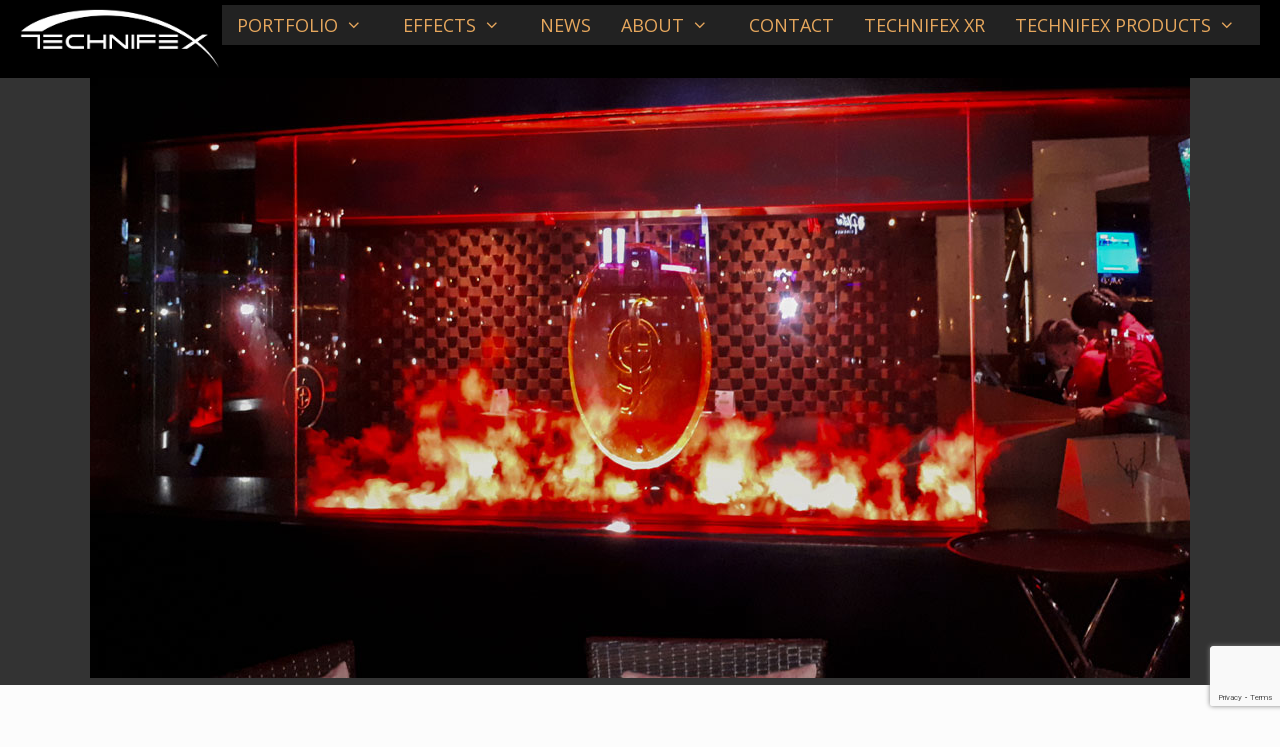

--- FILE ---
content_type: text/html; charset=UTF-8
request_url: https://www.technifex.com/portfolio/nueve-fuegos-gaucho-grill/
body_size: 15906
content:
<!DOCTYPE html>
<html lang="en-US">
<head>
	<meta charset="UTF-8">
	<meta name='robots' content='index, follow, max-image-preview:large, max-snippet:-1, max-video-preview:-1' />
<meta name="viewport" content="width=device-width, initial-scale=1">
	<!-- This site is optimized with the Yoast SEO plugin v26.7 - https://yoast.com/wordpress/plugins/seo/ -->
	<title>Nueve Fuegos - Gaucho Grill - Technifex</title>
	<meta name="description" content="Technifex provided an 8 foot dual sided FauxFire® Unit for the entry of Nueve Fuegos - Gaucho Grill in Monterrey, Mexico." />
	<link rel="canonical" href="https://www.technifex.com/portfolio/nueve-fuegos-gaucho-grill/" />
	<meta property="og:locale" content="en_US" />
	<meta property="og:type" content="article" />
	<meta property="og:title" content="Nueve Fuegos - Gaucho Grill - Technifex" />
	<meta property="og:description" content="Technifex provided an 8 foot dual sided FauxFire® Unit for the entry of Nueve Fuegos - Gaucho Grill in Monterrey, Mexico." />
	<meta property="og:url" content="https://www.technifex.com/portfolio/nueve-fuegos-gaucho-grill/" />
	<meta property="og:site_name" content="Technifex" />
	<meta property="article:publisher" content="https://www.facebook.com/technifex/" />
	<meta property="article:modified_time" content="2020-07-30T16:59:22+00:00" />
	<meta property="og:image" content="https://www.technifex.com/wp-content/uploads/2017/08/9Fuegos_FauxFire.jpg" />
	<meta property="og:image:width" content="1100" />
	<meta property="og:image:height" content="600" />
	<meta property="og:image:type" content="image/jpeg" />
	<meta name="twitter:card" content="summary_large_image" />
	<meta name="twitter:site" content="@technifex" />
	<script type="application/ld+json" class="yoast-schema-graph">{"@context":"https://schema.org","@graph":[{"@type":"WebPage","@id":"https://www.technifex.com/portfolio/nueve-fuegos-gaucho-grill/","url":"https://www.technifex.com/portfolio/nueve-fuegos-gaucho-grill/","name":"Nueve Fuegos - Gaucho Grill - Technifex","isPartOf":{"@id":"https://www.technifex.com/#website"},"primaryImageOfPage":{"@id":"https://www.technifex.com/portfolio/nueve-fuegos-gaucho-grill/#primaryimage"},"image":{"@id":"https://www.technifex.com/portfolio/nueve-fuegos-gaucho-grill/#primaryimage"},"thumbnailUrl":"https://www.technifex.com/wp-content/uploads/2017/08/9Fuegos_FauxFire.jpg","datePublished":"2017-08-23T21:33:25+00:00","dateModified":"2020-07-30T16:59:22+00:00","description":"Technifex provided an 8 foot dual sided FauxFire® Unit for the entry of Nueve Fuegos - Gaucho Grill in Monterrey, Mexico.","breadcrumb":{"@id":"https://www.technifex.com/portfolio/nueve-fuegos-gaucho-grill/#breadcrumb"},"inLanguage":"en-US","potentialAction":[{"@type":"ReadAction","target":["https://www.technifex.com/portfolio/nueve-fuegos-gaucho-grill/"]}]},{"@type":"ImageObject","inLanguage":"en-US","@id":"https://www.technifex.com/portfolio/nueve-fuegos-gaucho-grill/#primaryimage","url":"https://www.technifex.com/wp-content/uploads/2017/08/9Fuegos_FauxFire.jpg","contentUrl":"https://www.technifex.com/wp-content/uploads/2017/08/9Fuegos_FauxFire.jpg","width":1100,"height":600},{"@type":"BreadcrumbList","@id":"https://www.technifex.com/portfolio/nueve-fuegos-gaucho-grill/#breadcrumb","itemListElement":[{"@type":"ListItem","position":1,"name":"Home","item":"https://www.technifex.com/"},{"@type":"ListItem","position":2,"name":"Portfolio","item":"https://www.technifex.com/portfolio/"},{"@type":"ListItem","position":3,"name":"Nueve Fuegos &#8211; Gaucho Grill"}]},{"@type":"WebSite","@id":"https://www.technifex.com/#website","url":"https://www.technifex.com/","name":"Technifex","description":"Producing Entertaining Technologies since 1984","publisher":{"@id":"https://www.technifex.com/#organization"},"potentialAction":[{"@type":"SearchAction","target":{"@type":"EntryPoint","urlTemplate":"https://www.technifex.com/?s={search_term_string}"},"query-input":{"@type":"PropertyValueSpecification","valueRequired":true,"valueName":"search_term_string"}}],"inLanguage":"en-US"},{"@type":"Organization","@id":"https://www.technifex.com/#organization","name":"Technifex","url":"https://www.technifex.com/","logo":{"@type":"ImageObject","inLanguage":"en-US","@id":"https://www.technifex.com/#/schema/logo/image/","url":"https://www.technifex.com/wp-content/uploads/2016/05/logo-technifex-1.png","contentUrl":"https://www.technifex.com/wp-content/uploads/2016/05/logo-technifex-1.png","width":380,"height":148,"caption":"Technifex"},"image":{"@id":"https://www.technifex.com/#/schema/logo/image/"},"sameAs":["https://www.facebook.com/technifex/","https://x.com/technifex","https://www.instagram.com/technifex_inc/","https://www.linkedin.com/company/technifex-inc.","https://www.youtube.com/c/Technifex"]}]}</script>
	<!-- / Yoast SEO plugin. -->


<link rel='dns-prefetch' href='//www.technifex.com' />
<link href='https://fonts.gstatic.com' crossorigin rel='preconnect' />
<link href='https://fonts.googleapis.com' crossorigin rel='preconnect' />
<link rel="alternate" type="application/rss+xml" title="Technifex &raquo; Feed" href="https://www.technifex.com/feed/" />
<link rel="alternate" type="application/rss+xml" title="Technifex &raquo; Comments Feed" href="https://www.technifex.com/comments/feed/" />
<link rel="alternate" title="oEmbed (JSON)" type="application/json+oembed" href="https://www.technifex.com/wp-json/oembed/1.0/embed?url=https%3A%2F%2Fwww.technifex.com%2Fportfolio%2Fnueve-fuegos-gaucho-grill%2F" />
<link rel="alternate" title="oEmbed (XML)" type="text/xml+oembed" href="https://www.technifex.com/wp-json/oembed/1.0/embed?url=https%3A%2F%2Fwww.technifex.com%2Fportfolio%2Fnueve-fuegos-gaucho-grill%2F&#038;format=xml" />
<style id='wp-img-auto-sizes-contain-inline-css'>
img:is([sizes=auto i],[sizes^="auto," i]){contain-intrinsic-size:3000px 1500px}
/*# sourceURL=wp-img-auto-sizes-contain-inline-css */
</style>
<link rel='stylesheet' id='zilla-shortcodes-css' href='https://www.technifex.com/wp-content/plugins/zilla-shortcodes/assets/css/shortcodes.css?ver=6.9' media='all' />
<link rel='stylesheet' id='generate-fonts-css' href='//fonts.googleapis.com/css?family=Open+Sans:300,300italic,regular,italic,600,600italic,700,700italic,800,800italic|Lato:100,100italic,300,300italic,regular,italic,700,700italic,900,900italic' media='all' />
<style id='wp-emoji-styles-inline-css'>

	img.wp-smiley, img.emoji {
		display: inline !important;
		border: none !important;
		box-shadow: none !important;
		height: 1em !important;
		width: 1em !important;
		margin: 0 0.07em !important;
		vertical-align: -0.1em !important;
		background: none !important;
		padding: 0 !important;
	}
/*# sourceURL=wp-emoji-styles-inline-css */
</style>
<style id='wp-block-library-inline-css'>
:root{--wp-block-synced-color:#7a00df;--wp-block-synced-color--rgb:122,0,223;--wp-bound-block-color:var(--wp-block-synced-color);--wp-editor-canvas-background:#ddd;--wp-admin-theme-color:#007cba;--wp-admin-theme-color--rgb:0,124,186;--wp-admin-theme-color-darker-10:#006ba1;--wp-admin-theme-color-darker-10--rgb:0,107,160.5;--wp-admin-theme-color-darker-20:#005a87;--wp-admin-theme-color-darker-20--rgb:0,90,135;--wp-admin-border-width-focus:2px}@media (min-resolution:192dpi){:root{--wp-admin-border-width-focus:1.5px}}.wp-element-button{cursor:pointer}:root .has-very-light-gray-background-color{background-color:#eee}:root .has-very-dark-gray-background-color{background-color:#313131}:root .has-very-light-gray-color{color:#eee}:root .has-very-dark-gray-color{color:#313131}:root .has-vivid-green-cyan-to-vivid-cyan-blue-gradient-background{background:linear-gradient(135deg,#00d084,#0693e3)}:root .has-purple-crush-gradient-background{background:linear-gradient(135deg,#34e2e4,#4721fb 50%,#ab1dfe)}:root .has-hazy-dawn-gradient-background{background:linear-gradient(135deg,#faaca8,#dad0ec)}:root .has-subdued-olive-gradient-background{background:linear-gradient(135deg,#fafae1,#67a671)}:root .has-atomic-cream-gradient-background{background:linear-gradient(135deg,#fdd79a,#004a59)}:root .has-nightshade-gradient-background{background:linear-gradient(135deg,#330968,#31cdcf)}:root .has-midnight-gradient-background{background:linear-gradient(135deg,#020381,#2874fc)}:root{--wp--preset--font-size--normal:16px;--wp--preset--font-size--huge:42px}.has-regular-font-size{font-size:1em}.has-larger-font-size{font-size:2.625em}.has-normal-font-size{font-size:var(--wp--preset--font-size--normal)}.has-huge-font-size{font-size:var(--wp--preset--font-size--huge)}.has-text-align-center{text-align:center}.has-text-align-left{text-align:left}.has-text-align-right{text-align:right}.has-fit-text{white-space:nowrap!important}#end-resizable-editor-section{display:none}.aligncenter{clear:both}.items-justified-left{justify-content:flex-start}.items-justified-center{justify-content:center}.items-justified-right{justify-content:flex-end}.items-justified-space-between{justify-content:space-between}.screen-reader-text{border:0;clip-path:inset(50%);height:1px;margin:-1px;overflow:hidden;padding:0;position:absolute;width:1px;word-wrap:normal!important}.screen-reader-text:focus{background-color:#ddd;clip-path:none;color:#444;display:block;font-size:1em;height:auto;left:5px;line-height:normal;padding:15px 23px 14px;text-decoration:none;top:5px;width:auto;z-index:100000}html :where(.has-border-color){border-style:solid}html :where([style*=border-top-color]){border-top-style:solid}html :where([style*=border-right-color]){border-right-style:solid}html :where([style*=border-bottom-color]){border-bottom-style:solid}html :where([style*=border-left-color]){border-left-style:solid}html :where([style*=border-width]){border-style:solid}html :where([style*=border-top-width]){border-top-style:solid}html :where([style*=border-right-width]){border-right-style:solid}html :where([style*=border-bottom-width]){border-bottom-style:solid}html :where([style*=border-left-width]){border-left-style:solid}html :where(img[class*=wp-image-]){height:auto;max-width:100%}:where(figure){margin:0 0 1em}html :where(.is-position-sticky){--wp-admin--admin-bar--position-offset:var(--wp-admin--admin-bar--height,0px)}@media screen and (max-width:600px){html :where(.is-position-sticky){--wp-admin--admin-bar--position-offset:0px}}

/*# sourceURL=wp-block-library-inline-css */
</style><style id='wp-block-paragraph-inline-css'>
.is-small-text{font-size:.875em}.is-regular-text{font-size:1em}.is-large-text{font-size:2.25em}.is-larger-text{font-size:3em}.has-drop-cap:not(:focus):first-letter{float:left;font-size:8.4em;font-style:normal;font-weight:100;line-height:.68;margin:.05em .1em 0 0;text-transform:uppercase}body.rtl .has-drop-cap:not(:focus):first-letter{float:none;margin-left:.1em}p.has-drop-cap.has-background{overflow:hidden}:root :where(p.has-background){padding:1.25em 2.375em}:where(p.has-text-color:not(.has-link-color)) a{color:inherit}p.has-text-align-left[style*="writing-mode:vertical-lr"],p.has-text-align-right[style*="writing-mode:vertical-rl"]{rotate:180deg}
/*# sourceURL=https://www.technifex.com/wp-includes/blocks/paragraph/style.min.css */
</style>
<style id='global-styles-inline-css'>
:root{--wp--preset--aspect-ratio--square: 1;--wp--preset--aspect-ratio--4-3: 4/3;--wp--preset--aspect-ratio--3-4: 3/4;--wp--preset--aspect-ratio--3-2: 3/2;--wp--preset--aspect-ratio--2-3: 2/3;--wp--preset--aspect-ratio--16-9: 16/9;--wp--preset--aspect-ratio--9-16: 9/16;--wp--preset--color--black: #000000;--wp--preset--color--cyan-bluish-gray: #abb8c3;--wp--preset--color--white: #ffffff;--wp--preset--color--pale-pink: #f78da7;--wp--preset--color--vivid-red: #cf2e2e;--wp--preset--color--luminous-vivid-orange: #ff6900;--wp--preset--color--luminous-vivid-amber: #fcb900;--wp--preset--color--light-green-cyan: #7bdcb5;--wp--preset--color--vivid-green-cyan: #00d084;--wp--preset--color--pale-cyan-blue: #8ed1fc;--wp--preset--color--vivid-cyan-blue: #0693e3;--wp--preset--color--vivid-purple: #9b51e0;--wp--preset--color--contrast: var(--contrast);--wp--preset--color--contrast-2: var(--contrast-2);--wp--preset--color--contrast-3: var(--contrast-3);--wp--preset--color--base: var(--base);--wp--preset--color--base-2: var(--base-2);--wp--preset--color--base-3: var(--base-3);--wp--preset--color--accent: var(--accent);--wp--preset--gradient--vivid-cyan-blue-to-vivid-purple: linear-gradient(135deg,rgb(6,147,227) 0%,rgb(155,81,224) 100%);--wp--preset--gradient--light-green-cyan-to-vivid-green-cyan: linear-gradient(135deg,rgb(122,220,180) 0%,rgb(0,208,130) 100%);--wp--preset--gradient--luminous-vivid-amber-to-luminous-vivid-orange: linear-gradient(135deg,rgb(252,185,0) 0%,rgb(255,105,0) 100%);--wp--preset--gradient--luminous-vivid-orange-to-vivid-red: linear-gradient(135deg,rgb(255,105,0) 0%,rgb(207,46,46) 100%);--wp--preset--gradient--very-light-gray-to-cyan-bluish-gray: linear-gradient(135deg,rgb(238,238,238) 0%,rgb(169,184,195) 100%);--wp--preset--gradient--cool-to-warm-spectrum: linear-gradient(135deg,rgb(74,234,220) 0%,rgb(151,120,209) 20%,rgb(207,42,186) 40%,rgb(238,44,130) 60%,rgb(251,105,98) 80%,rgb(254,248,76) 100%);--wp--preset--gradient--blush-light-purple: linear-gradient(135deg,rgb(255,206,236) 0%,rgb(152,150,240) 100%);--wp--preset--gradient--blush-bordeaux: linear-gradient(135deg,rgb(254,205,165) 0%,rgb(254,45,45) 50%,rgb(107,0,62) 100%);--wp--preset--gradient--luminous-dusk: linear-gradient(135deg,rgb(255,203,112) 0%,rgb(199,81,192) 50%,rgb(65,88,208) 100%);--wp--preset--gradient--pale-ocean: linear-gradient(135deg,rgb(255,245,203) 0%,rgb(182,227,212) 50%,rgb(51,167,181) 100%);--wp--preset--gradient--electric-grass: linear-gradient(135deg,rgb(202,248,128) 0%,rgb(113,206,126) 100%);--wp--preset--gradient--midnight: linear-gradient(135deg,rgb(2,3,129) 0%,rgb(40,116,252) 100%);--wp--preset--font-size--small: 13px;--wp--preset--font-size--medium: 20px;--wp--preset--font-size--large: 36px;--wp--preset--font-size--x-large: 42px;--wp--preset--spacing--20: 0.44rem;--wp--preset--spacing--30: 0.67rem;--wp--preset--spacing--40: 1rem;--wp--preset--spacing--50: 1.5rem;--wp--preset--spacing--60: 2.25rem;--wp--preset--spacing--70: 3.38rem;--wp--preset--spacing--80: 5.06rem;--wp--preset--shadow--natural: 6px 6px 9px rgba(0, 0, 0, 0.2);--wp--preset--shadow--deep: 12px 12px 50px rgba(0, 0, 0, 0.4);--wp--preset--shadow--sharp: 6px 6px 0px rgba(0, 0, 0, 0.2);--wp--preset--shadow--outlined: 6px 6px 0px -3px rgb(255, 255, 255), 6px 6px rgb(0, 0, 0);--wp--preset--shadow--crisp: 6px 6px 0px rgb(0, 0, 0);}:where(.is-layout-flex){gap: 0.5em;}:where(.is-layout-grid){gap: 0.5em;}body .is-layout-flex{display: flex;}.is-layout-flex{flex-wrap: wrap;align-items: center;}.is-layout-flex > :is(*, div){margin: 0;}body .is-layout-grid{display: grid;}.is-layout-grid > :is(*, div){margin: 0;}:where(.wp-block-columns.is-layout-flex){gap: 2em;}:where(.wp-block-columns.is-layout-grid){gap: 2em;}:where(.wp-block-post-template.is-layout-flex){gap: 1.25em;}:where(.wp-block-post-template.is-layout-grid){gap: 1.25em;}.has-black-color{color: var(--wp--preset--color--black) !important;}.has-cyan-bluish-gray-color{color: var(--wp--preset--color--cyan-bluish-gray) !important;}.has-white-color{color: var(--wp--preset--color--white) !important;}.has-pale-pink-color{color: var(--wp--preset--color--pale-pink) !important;}.has-vivid-red-color{color: var(--wp--preset--color--vivid-red) !important;}.has-luminous-vivid-orange-color{color: var(--wp--preset--color--luminous-vivid-orange) !important;}.has-luminous-vivid-amber-color{color: var(--wp--preset--color--luminous-vivid-amber) !important;}.has-light-green-cyan-color{color: var(--wp--preset--color--light-green-cyan) !important;}.has-vivid-green-cyan-color{color: var(--wp--preset--color--vivid-green-cyan) !important;}.has-pale-cyan-blue-color{color: var(--wp--preset--color--pale-cyan-blue) !important;}.has-vivid-cyan-blue-color{color: var(--wp--preset--color--vivid-cyan-blue) !important;}.has-vivid-purple-color{color: var(--wp--preset--color--vivid-purple) !important;}.has-black-background-color{background-color: var(--wp--preset--color--black) !important;}.has-cyan-bluish-gray-background-color{background-color: var(--wp--preset--color--cyan-bluish-gray) !important;}.has-white-background-color{background-color: var(--wp--preset--color--white) !important;}.has-pale-pink-background-color{background-color: var(--wp--preset--color--pale-pink) !important;}.has-vivid-red-background-color{background-color: var(--wp--preset--color--vivid-red) !important;}.has-luminous-vivid-orange-background-color{background-color: var(--wp--preset--color--luminous-vivid-orange) !important;}.has-luminous-vivid-amber-background-color{background-color: var(--wp--preset--color--luminous-vivid-amber) !important;}.has-light-green-cyan-background-color{background-color: var(--wp--preset--color--light-green-cyan) !important;}.has-vivid-green-cyan-background-color{background-color: var(--wp--preset--color--vivid-green-cyan) !important;}.has-pale-cyan-blue-background-color{background-color: var(--wp--preset--color--pale-cyan-blue) !important;}.has-vivid-cyan-blue-background-color{background-color: var(--wp--preset--color--vivid-cyan-blue) !important;}.has-vivid-purple-background-color{background-color: var(--wp--preset--color--vivid-purple) !important;}.has-black-border-color{border-color: var(--wp--preset--color--black) !important;}.has-cyan-bluish-gray-border-color{border-color: var(--wp--preset--color--cyan-bluish-gray) !important;}.has-white-border-color{border-color: var(--wp--preset--color--white) !important;}.has-pale-pink-border-color{border-color: var(--wp--preset--color--pale-pink) !important;}.has-vivid-red-border-color{border-color: var(--wp--preset--color--vivid-red) !important;}.has-luminous-vivid-orange-border-color{border-color: var(--wp--preset--color--luminous-vivid-orange) !important;}.has-luminous-vivid-amber-border-color{border-color: var(--wp--preset--color--luminous-vivid-amber) !important;}.has-light-green-cyan-border-color{border-color: var(--wp--preset--color--light-green-cyan) !important;}.has-vivid-green-cyan-border-color{border-color: var(--wp--preset--color--vivid-green-cyan) !important;}.has-pale-cyan-blue-border-color{border-color: var(--wp--preset--color--pale-cyan-blue) !important;}.has-vivid-cyan-blue-border-color{border-color: var(--wp--preset--color--vivid-cyan-blue) !important;}.has-vivid-purple-border-color{border-color: var(--wp--preset--color--vivid-purple) !important;}.has-vivid-cyan-blue-to-vivid-purple-gradient-background{background: var(--wp--preset--gradient--vivid-cyan-blue-to-vivid-purple) !important;}.has-light-green-cyan-to-vivid-green-cyan-gradient-background{background: var(--wp--preset--gradient--light-green-cyan-to-vivid-green-cyan) !important;}.has-luminous-vivid-amber-to-luminous-vivid-orange-gradient-background{background: var(--wp--preset--gradient--luminous-vivid-amber-to-luminous-vivid-orange) !important;}.has-luminous-vivid-orange-to-vivid-red-gradient-background{background: var(--wp--preset--gradient--luminous-vivid-orange-to-vivid-red) !important;}.has-very-light-gray-to-cyan-bluish-gray-gradient-background{background: var(--wp--preset--gradient--very-light-gray-to-cyan-bluish-gray) !important;}.has-cool-to-warm-spectrum-gradient-background{background: var(--wp--preset--gradient--cool-to-warm-spectrum) !important;}.has-blush-light-purple-gradient-background{background: var(--wp--preset--gradient--blush-light-purple) !important;}.has-blush-bordeaux-gradient-background{background: var(--wp--preset--gradient--blush-bordeaux) !important;}.has-luminous-dusk-gradient-background{background: var(--wp--preset--gradient--luminous-dusk) !important;}.has-pale-ocean-gradient-background{background: var(--wp--preset--gradient--pale-ocean) !important;}.has-electric-grass-gradient-background{background: var(--wp--preset--gradient--electric-grass) !important;}.has-midnight-gradient-background{background: var(--wp--preset--gradient--midnight) !important;}.has-small-font-size{font-size: var(--wp--preset--font-size--small) !important;}.has-medium-font-size{font-size: var(--wp--preset--font-size--medium) !important;}.has-large-font-size{font-size: var(--wp--preset--font-size--large) !important;}.has-x-large-font-size{font-size: var(--wp--preset--font-size--x-large) !important;}
/*# sourceURL=global-styles-inline-css */
</style>

<style id='classic-theme-styles-inline-css'>
/*! This file is auto-generated */
.wp-block-button__link{color:#fff;background-color:#32373c;border-radius:9999px;box-shadow:none;text-decoration:none;padding:calc(.667em + 2px) calc(1.333em + 2px);font-size:1.125em}.wp-block-file__button{background:#32373c;color:#fff;text-decoration:none}
/*# sourceURL=/wp-includes/css/classic-themes.min.css */
</style>
<link rel='stylesheet' id='contact-form-7-css' href='https://www.technifex.com/wp-content/plugins/contact-form-7/includes/css/styles.css?ver=6.1.4' media='all' />
<link rel='stylesheet' id='wppopups-base-css' href='https://www.technifex.com/wp-content/plugins/wp-popups-lite/src/assets/css/wppopups-base.css?ver=2.2.0.3' media='all' />
<link rel='stylesheet' id='google-fonts-css' href='//fonts.googleapis.com/css?family=Lato:400,%20300' media='all' />
<link rel='stylesheet' id='generate-style-grid-css' href='https://www.technifex.com/wp-content/themes/generatepress/assets/css/unsemantic-grid.min.css?ver=3.6.1' media='all' />
<link rel='stylesheet' id='generate-style-css' href='https://www.technifex.com/wp-content/themes/generatepress/assets/css/style.min.css?ver=3.6.1' media='all' />
<style id='generate-style-inline-css'>
body{background-color:#fcfcfc;color:#3a3a3a;}a{color:#6777c9;}a:visited{color:#6777c9;}a:hover, a:focus, a:active{color:#727272;}body .grid-container{max-width:1395px;}.wp-block-group__inner-container{max-width:1395px;margin-left:auto;margin-right:auto;}@media (max-width: 730px) and (min-width: 736px){.inside-header{display:flex;flex-direction:column;align-items:center;}.site-logo, .site-branding{margin-bottom:1.5em;}#site-navigation{margin:0 auto;}.header-widget{margin-top:1.5em;}}.site-header .header-image{width:200px;}.generate-back-to-top{font-size:20px;border-radius:3px;position:fixed;bottom:30px;right:30px;line-height:40px;width:40px;text-align:center;z-index:10;transition:opacity 300ms ease-in-out;opacity:0.1;transform:translateY(1000px);}.generate-back-to-top__show{opacity:1;transform:translateY(0);}:root{--contrast:#222222;--contrast-2:#575760;--contrast-3:#b2b2be;--base:#f0f0f0;--base-2:#f7f8f9;--base-3:#ffffff;--accent:#1e73be;}:root .has-contrast-color{color:var(--contrast);}:root .has-contrast-background-color{background-color:var(--contrast);}:root .has-contrast-2-color{color:var(--contrast-2);}:root .has-contrast-2-background-color{background-color:var(--contrast-2);}:root .has-contrast-3-color{color:var(--contrast-3);}:root .has-contrast-3-background-color{background-color:var(--contrast-3);}:root .has-base-color{color:var(--base);}:root .has-base-background-color{background-color:var(--base);}:root .has-base-2-color{color:var(--base-2);}:root .has-base-2-background-color{background-color:var(--base-2);}:root .has-base-3-color{color:var(--base-3);}:root .has-base-3-background-color{background-color:var(--base-3);}:root .has-accent-color{color:var(--accent);}:root .has-accent-background-color{background-color:var(--accent);}body, button, input, select, textarea{font-family:"Open Sans", sans-serif;font-weight:500;font-size:19px;}body{line-height:1.5;}.entry-content > [class*="wp-block-"]:not(:last-child):not(.wp-block-heading){margin-bottom:1.5em;}.main-navigation a, .menu-toggle{text-transform:uppercase;font-size:18px;}.main-navigation .main-nav ul ul li a{font-size:15px;}.sidebar .widget, .footer-widgets .widget{font-size:17px;}h1{font-family:"Lato", sans-serif;font-weight:400;text-transform:uppercase;font-size:32px;line-height:1.3em;margin-bottom:23px;}h2{font-family:"Lato", sans-serif;font-weight:400;font-size:23px;line-height:1.3em;margin-bottom:33px;}h3{font-size:20px;line-height:0.8em;}h4{font-size:inherit;}h5{font-size:inherit;}@media (max-width:768px){.main-title{font-size:20px;}h1{font-size:30px;}h2{font-size:22px;}}.top-bar{background-color:#636363;color:#ffffff;}.top-bar a{color:#ffffff;}.top-bar a:hover{color:#303030;}.site-header{background-color:#222222;color:#3a3a3a;}.site-header a{color:#6777c9;}.main-title a,.main-title a:hover{color:#e6a75d;}.site-description{color:#757575;}.mobile-menu-control-wrapper .menu-toggle,.mobile-menu-control-wrapper .menu-toggle:hover,.mobile-menu-control-wrapper .menu-toggle:focus,.has-inline-mobile-toggle #site-navigation.toggled{background-color:rgba(0, 0, 0, 0.02);}.main-navigation,.main-navigation ul ul{background-color:#222222;}.main-navigation .main-nav ul li a, .main-navigation .menu-toggle, .main-navigation .menu-bar-items{color:#e6a75d;}.main-navigation .main-nav ul li:not([class*="current-menu-"]):hover > a, .main-navigation .main-nav ul li:not([class*="current-menu-"]):focus > a, .main-navigation .main-nav ul li.sfHover:not([class*="current-menu-"]) > a, .main-navigation .menu-bar-item:hover > a, .main-navigation .menu-bar-item.sfHover > a{color:#ffffff;background-color:rgba(63,63,63,0);}button.menu-toggle:hover,button.menu-toggle:focus,.main-navigation .mobile-bar-items a,.main-navigation .mobile-bar-items a:hover,.main-navigation .mobile-bar-items a:focus{color:#e6a75d;}.main-navigation .main-nav ul li[class*="current-menu-"] > a{color:#ffffff;background-color:#3f3f3f;}.navigation-search input[type="search"],.navigation-search input[type="search"]:active, .navigation-search input[type="search"]:focus, .main-navigation .main-nav ul li.search-item.active > a, .main-navigation .menu-bar-items .search-item.active > a{color:#ffffff;background-color:rgba(63,63,63,0);}.main-navigation ul ul{background-color:#3f3f3f;}.main-navigation .main-nav ul ul li a{color:#ffffff;}.main-navigation .main-nav ul ul li:not([class*="current-menu-"]):hover > a,.main-navigation .main-nav ul ul li:not([class*="current-menu-"]):focus > a, .main-navigation .main-nav ul ul li.sfHover:not([class*="current-menu-"]) > a{color:#ffffff;background-color:#4f4f4f;}.main-navigation .main-nav ul ul li[class*="current-menu-"] > a{color:#ffffff;background-color:#4f4f4f;}.separate-containers .inside-article, .separate-containers .comments-area, .separate-containers .page-header, .one-container .container, .separate-containers .paging-navigation, .inside-page-header{background-color:#ffffff;}.entry-meta{color:#595959;}.entry-meta a{color:#595959;}.entry-meta a:hover{color:#1e73be;}.sidebar .widget{background-color:#ffffff;}.sidebar .widget .widget-title{color:#000000;}.footer-widgets{color:#8788ad;background-color:#222222;}.footer-widgets .widget-title{color:#6b80d3;}.site-info{color:#ffffff;background-color:#222222;}.site-info a{color:#ffffff;}.site-info a:hover{color:#606060;}.footer-bar .widget_nav_menu .current-menu-item a{color:#606060;}input[type="text"],input[type="email"],input[type="url"],input[type="password"],input[type="search"],input[type="tel"],input[type="number"],textarea,select{color:#666666;background-color:#fafafa;border-color:#cccccc;}input[type="text"]:focus,input[type="email"]:focus,input[type="url"]:focus,input[type="password"]:focus,input[type="search"]:focus,input[type="tel"]:focus,input[type="number"]:focus,textarea:focus,select:focus{color:#666666;background-color:#ffffff;border-color:#bfbfbf;}button,html input[type="button"],input[type="reset"],input[type="submit"],a.button,a.wp-block-button__link:not(.has-background){color:#ffffff;background-color:#666666;}button:hover,html input[type="button"]:hover,input[type="reset"]:hover,input[type="submit"]:hover,a.button:hover,button:focus,html input[type="button"]:focus,input[type="reset"]:focus,input[type="submit"]:focus,a.button:focus,a.wp-block-button__link:not(.has-background):active,a.wp-block-button__link:not(.has-background):focus,a.wp-block-button__link:not(.has-background):hover{color:#ffffff;background-color:#3f3f3f;}a.generate-back-to-top{background-color:rgba( 0,0,0,0.4 );color:#ffffff;}a.generate-back-to-top:hover,a.generate-back-to-top:focus{background-color:rgba( 0,0,0,0.6 );color:#ffffff;}:root{--gp-search-modal-bg-color:var(--base-3);--gp-search-modal-text-color:var(--contrast);--gp-search-modal-overlay-bg-color:rgba(0,0,0,0.2);}@media (max-width: 735px){.main-navigation .menu-bar-item:hover > a, .main-navigation .menu-bar-item.sfHover > a{background:none;color:#e6a75d;}}.inside-top-bar{padding:10px;}.separate-containers .inside-article, .separate-containers .comments-area, .separate-containers .page-header, .separate-containers .paging-navigation, .one-container .site-content, .inside-page-header{padding:40px 15px 40px 15px;}.site-main .wp-block-group__inner-container{padding:40px 15px 40px 15px;}.entry-content .alignwide, body:not(.no-sidebar) .entry-content .alignfull{margin-left:-15px;width:calc(100% + 30px);max-width:calc(100% + 30px);}.container.grid-container{max-width:1425px;}.one-container.right-sidebar .site-main,.one-container.both-right .site-main{margin-right:15px;}.one-container.left-sidebar .site-main,.one-container.both-left .site-main{margin-left:15px;}.one-container.both-sidebars .site-main{margin:0px 15px 0px 15px;}.main-navigation .main-nav ul li a,.menu-toggle,.main-navigation .mobile-bar-items a{padding-left:25px;padding-right:25px;}.main-navigation .main-nav ul ul li a{padding:10px 25px 10px 25px;}.rtl .menu-item-has-children .dropdown-menu-toggle{padding-left:25px;}.menu-item-has-children .dropdown-menu-toggle{padding-right:25px;}.rtl .main-navigation .main-nav ul li.menu-item-has-children > a{padding-right:25px;}.footer-widgets{padding:30px 0px 21px 33px;}.site-info{padding:10px 0px 20px 0px;}@media (max-width:768px){.separate-containers .inside-article, .separate-containers .comments-area, .separate-containers .page-header, .separate-containers .paging-navigation, .one-container .site-content, .inside-page-header{padding:30px;}.site-main .wp-block-group__inner-container{padding:30px;}.site-info{padding-right:10px;padding-left:10px;}.entry-content .alignwide, body:not(.no-sidebar) .entry-content .alignfull{margin-left:-30px;width:calc(100% + 60px);max-width:calc(100% + 60px);}}.one-container .sidebar .widget{padding:0px;}@media (max-width: 735px){.main-navigation .menu-toggle,.main-navigation .mobile-bar-items,.sidebar-nav-mobile:not(#sticky-placeholder){display:block;}.main-navigation ul,.gen-sidebar-nav{display:none;}[class*="nav-float-"] .site-header .inside-header > *{float:none;clear:both;}}
.site-header{background-image:url('https://www.technifex.com/wp-content/uploads/2024/08/Black-Header.png');background-repeat:no-repeat;background-size:cover;background-position:left center;}
.dynamic-author-image-rounded{border-radius:100%;}.dynamic-featured-image, .dynamic-author-image{vertical-align:middle;}.one-container.blog .dynamic-content-template:not(:last-child), .one-container.archive .dynamic-content-template:not(:last-child){padding-bottom:0px;}.dynamic-entry-excerpt > p:last-child{margin-bottom:0px;}
h1.entry-title{line-height:1.1em;}h2.entry-title{font-size:32px;line-height:0.7em;}.navigation-branding .main-title{font-weight:bold;text-transform:none;font-size:25px;}@media (max-width:768px){h1.entry-title{font-size:32px;}}@media (max-width: 735px){.navigation-branding .main-title{font-size:20px;}}
/*# sourceURL=generate-style-inline-css */
</style>
<link rel='stylesheet' id='generate-mobile-style-css' href='https://www.technifex.com/wp-content/themes/generatepress/assets/css/mobile.min.css?ver=3.6.1' media='all' />
<link rel='stylesheet' id='generate-font-icons-css' href='https://www.technifex.com/wp-content/themes/generatepress/assets/css/components/font-icons.min.css?ver=3.6.1' media='all' />
<link rel='stylesheet' id='font-awesome-css' href='https://www.technifex.com/wp-content/themes/generatepress/assets/css/components/font-awesome.min.css?ver=4.7' media='all' />
<link rel='stylesheet' id='generate-child-css' href='https://www.technifex.com/wp-content/themes/generate-technifex/style.css?ver=1689286291' media='all' />
<link rel='stylesheet' id='simple-social-icons-font-css' href='https://www.technifex.com/wp-content/plugins/simple-social-icons/css/style.css?ver=4.0.0' media='all' />
<link rel='stylesheet' id='new-royalslider-core-css-css' href='https://www.technifex.com/wp-content/plugins/new-royalslider/lib/royalslider/royalslider.css?ver=3.3.1' media='all' />
<link rel='stylesheet' id='rsDefault-css-css' href='https://www.technifex.com/wp-content/plugins/new-royalslider/lib/royalslider/skins/default/rs-default.css?ver=3.3.1' media='all' />
<link rel='stylesheet' id='rsUni-css-css' href='https://www.technifex.com/wp-content/plugins/new-royalslider/lib/royalslider/skins/universal/rs-universal.css?ver=3.3.1' media='all' />
<link rel='stylesheet' id='msl-main-css' href='https://www.technifex.com/wp-content/plugins/master-slider/public/assets/css/masterslider.main.css?ver=3.11.0' media='all' />
<link rel='stylesheet' id='msl-custom-css' href='https://www.technifex.com/wp-content/uploads/master-slider/custom.css?ver=19.1' media='all' />
<link rel='stylesheet' id='wp-featherlight-css' href='https://www.technifex.com/wp-content/plugins/wp-featherlight/css/wp-featherlight.min.css?ver=1.3.4' media='all' />
<link rel='stylesheet' id='generate-blog-images-css' href='https://www.technifex.com/wp-content/plugins/gp-premium/blog/functions/css/featured-images.min.css?ver=2.5.5' media='all' />
<link rel='stylesheet' id='generate-offside-css' href='https://www.technifex.com/wp-content/plugins/gp-premium/menu-plus/functions/css/offside.min.css?ver=2.5.5' media='all' />
<style id='generate-offside-inline-css'>
:root{--gp-slideout-width:265px;}.slideout-navigation.main-navigation{background-color:rgba(10,10,10,0.95);}.slideout-navigation.main-navigation .main-nav ul li a{color:#ffffff;font-weight:200;text-transform:none;font-size:25px;}.slideout-navigation.main-navigation ul ul{background-color:rgba(0,0,0,0);}.slideout-navigation.main-navigation .main-nav ul ul li a{color:#ffffff;}.slideout-navigation.main-navigation.do-overlay .main-nav ul ul li a{font-size:1em;font-size:24px;}.slideout-navigation.main-navigation .main-nav ul li:not([class*="current-menu-"]):hover > a, .slideout-navigation.main-navigation .main-nav ul li:not([class*="current-menu-"]):focus > a, .slideout-navigation.main-navigation .main-nav ul li.sfHover:not([class*="current-menu-"]) > a{color:#1abc9c;background-color:rgba(0,0,0,0);}.slideout-navigation.main-navigation .main-nav ul ul li:not([class*="current-menu-"]):hover > a, .slideout-navigation.main-navigation .main-nav ul ul li:not([class*="current-menu-"]):focus > a, .slideout-navigation.main-navigation .main-nav ul ul li.sfHover:not([class*="current-menu-"]) > a{background-color:rgba(0,0,0,0);}.slideout-navigation.main-navigation .main-nav ul li[class*="current-menu-"] > a{color:#1abc9c;background-color:rgba(0,0,0,0);}.slideout-navigation.main-navigation .main-nav ul ul li[class*="current-menu-"] > a{background-color:rgba(0,0,0,0);}.slideout-navigation, .slideout-navigation a{color:#ffffff;}.slideout-navigation button.slideout-exit{color:#ffffff;padding-left:25px;padding-right:25px;}.slideout-navigation .dropdown-menu-toggle:before{content:"\f107";}.slideout-navigation .sfHover > a .dropdown-menu-toggle:before{content:"\f106";}@media (max-width: 735px){.menu-bar-item.slideout-toggle{display:none;}}
/*# sourceURL=generate-offside-inline-css */
</style>
<link rel='stylesheet' id='gp-premium-icons-css' href='https://www.technifex.com/wp-content/plugins/gp-premium/general/icons/icons.min.css?ver=2.5.5' media='all' />
<link rel='stylesheet' id='generate-navigation-branding-css' href='https://www.technifex.com/wp-content/plugins/gp-premium/menu-plus/functions/css/navigation-branding.min.css?ver=2.5.5' media='all' />
<style id='generate-navigation-branding-inline-css'>
@media (max-width: 735px){.site-header, #site-navigation, #sticky-navigation{display:none !important;opacity:0.0;}#mobile-header{display:block !important;width:100% !important;}#mobile-header .main-nav > ul{display:none;}#mobile-header.toggled .main-nav > ul, #mobile-header .menu-toggle, #mobile-header .mobile-bar-items{display:block;}#mobile-header .main-nav{-ms-flex:0 0 100%;flex:0 0 100%;-webkit-box-ordinal-group:5;-ms-flex-order:4;order:4;}}.main-navigation .sticky-navigation-logo, .main-navigation.navigation-stick .site-logo:not(.mobile-header-logo){display:none;}.main-navigation.navigation-stick .sticky-navigation-logo{display:block;}.navigation-branding img, .site-logo.mobile-header-logo img{height:60px;width:auto;}.navigation-branding .main-title{line-height:60px;}@media (max-width: 1405px){#site-navigation .navigation-branding, #sticky-navigation .navigation-branding{margin-left:10px;}}@media (max-width: 735px){.main-navigation:not(.slideout-navigation) .main-nav{-ms-flex:0 0 100%;flex:0 0 100%;}.main-navigation:not(.slideout-navigation) .inside-navigation{-ms-flex-wrap:wrap;flex-wrap:wrap;display:-webkit-box;display:-ms-flexbox;display:flex;}.nav-aligned-center .navigation-branding, .nav-aligned-left .navigation-branding{margin-right:auto;}.nav-aligned-center  .main-navigation.has-branding:not(.slideout-navigation) .inside-navigation .main-nav,.nav-aligned-center  .main-navigation.has-sticky-branding.navigation-stick .inside-navigation .main-nav,.nav-aligned-left  .main-navigation.has-branding:not(.slideout-navigation) .inside-navigation .main-nav,.nav-aligned-left  .main-navigation.has-sticky-branding.navigation-stick .inside-navigation .main-nav{margin-right:0px;}}
/*# sourceURL=generate-navigation-branding-inline-css */
</style>
<!--n2css--><!--n2js--><script src="https://www.technifex.com/wp-includes/js/jquery/jquery.min.js?ver=3.7.1" id="jquery-core-js"></script>
<script src="https://www.technifex.com/wp-includes/js/jquery/jquery-migrate.min.js?ver=3.4.1" id="jquery-migrate-js"></script>
<script src="https://www.technifex.com/wp-includes/js/jquery/ui/core.min.js?ver=1.13.3" id="jquery-ui-core-js"></script>
<script src="https://www.technifex.com/wp-includes/js/jquery/ui/accordion.min.js?ver=1.13.3" id="jquery-ui-accordion-js"></script>
<script src="https://www.technifex.com/wp-includes/js/jquery/ui/tabs.min.js?ver=1.13.3" id="jquery-ui-tabs-js"></script>
<script src="https://www.technifex.com/wp-content/plugins/zilla-shortcodes/assets/js/zilla-shortcodes-lib.js?ver=6.9" id="zilla-shortcodes-lib-js"></script>
<link rel="https://api.w.org/" href="https://www.technifex.com/wp-json/" /><link rel="alternate" title="JSON" type="application/json" href="https://www.technifex.com/wp-json/wp/v2/portfolio/4976" /><link rel="EditURI" type="application/rsd+xml" title="RSD" href="https://www.technifex.com/xmlrpc.php?rsd" />
<meta name="generator" content="WordPress 6.9" />
<link rel='shortlink' href='https://www.technifex.com/?p=4976' />
<meta name="p:domain_verify" content="5a4a8a4cd9414d959da4575d972400d8"/>
<script type="application/ld+json">
{ "@context" : "http://schema.org",
  "@type" : "Organization",
  "name" : "Technifex",
  "url" : "https://www.technifex.com",
  "sameAs" : [ "https://www.facebook.com/technifex",
    "https://www.linkedin.com/company/technifex-inc.",
    "https://www.instagram.com/technifex_inc",
    "https://www.youtube.com/channel/UClpHOkeZXWJch5eVHantE7Q",
    "https://twitter.com/technifex"]
}
</script><script>var ms_grabbing_curosr = 'https://www.technifex.com/wp-content/plugins/master-slider/public/assets/css/common/grabbing.cur', ms_grab_curosr = 'https://www.technifex.com/wp-content/plugins/master-slider/public/assets/css/common/grab.cur';</script>
<meta name="generator" content="MasterSlider 3.11.0 - Responsive Touch Image Slider | avt.li/msf" />
		<script type="text/javascript">
			var _statcounter = _statcounter || [];
			_statcounter.push({"tags": {"author": "Paul"}});
		</script>
		<!-- Google tag (gtag.js) -->
<script async src="https://www.googletagmanager.com/gtag/js?id=G-K32VCF76H2"></script>
<script>
  window.dataLayer = window.dataLayer || [];
  function gtag(){dataLayer.push(arguments);}
  gtag('js', new Date());

  gtag('config', 'G-K32VCF76H2');
</script>
<link rel="icon" href="https://www.technifex.com/wp-content/uploads/2021/05/2021-TFX-Bug-4-45x45.png" sizes="32x32" />
<link rel="icon" href="https://www.technifex.com/wp-content/uploads/2021/05/2021-TFX-Bug-4.png" sizes="192x192" />
<link rel="apple-touch-icon" href="https://www.technifex.com/wp-content/uploads/2021/05/2021-TFX-Bug-4.png" />
<meta name="msapplication-TileImage" content="https://www.technifex.com/wp-content/uploads/2021/05/2021-TFX-Bug-4.png" />
		<style id="wp-custom-css">
			.wp-block-image figcaption {
    text-align: center;
}
		</style>
		</head>

<body class="wp-singular portfolio-template-default single single-portfolio postid-4976 wp-custom-logo wp-embed-responsive wp-theme-generatepress wp-child-theme-generate-technifex post-image-above-header post-image-aligned-center slideout-enabled slideout-mobile sticky-menu-slide mobile-header mobile-header-logo _masterslider _ms_version_3.11.0 wp-featherlight-captions no-sidebar nav-float-right one-container fluid-header active-footer-widgets-3 header-aligned-left dropdown-hover featured-image-active portfolio-category-casinos-resorts portfolio-category-portfolio portfolio-tag-architectural portfolio-tag-fauxfire portfolio-tag-restaurant-nightclub portfolio-tag-steam-effect" itemtype="https://schema.org/Blog" itemscope>
	<a class="screen-reader-text skip-link" href="#content" title="Skip to content">Skip to content</a>		<header class="site-header" id="masthead" aria-label="Site"  itemtype="https://schema.org/WPHeader" itemscope>
			<div class="inside-header grid-container grid-parent">
				<div class="site-logo">
					<a href="https://www.technifex.com/" rel="home">
						<img  class="header-image is-logo-image" alt="Technifex" src="https://www.technifex.com/wp-content/uploads/2025/05/TFX-Logo-All-White-Bug.png" srcset="https://www.technifex.com/wp-content/uploads/2025/05/TFX-Logo-All-White-Bug.png 1x, https://www.technifex.com/wp-content/uploads/2025/05/TFX-Logo-All-White-Bug.png 2x" width="500" height="169" />
					</a>
				</div>		<nav class="has-sticky-branding main-navigation sub-menu-right" id="site-navigation" aria-label="Primary"  itemtype="https://schema.org/SiteNavigationElement" itemscope>
			<div class="inside-navigation grid-container grid-parent">
								<button class="menu-toggle" aria-controls="generate-slideout-menu" aria-expanded="false">
					<span class="mobile-menu">Menu</span>				</button>
				<div id="primary-menu" class="main-nav"><ul id="menu-main-menu" class=" menu sf-menu"><li id="menu-item-1193" class="menu-item menu-item-type-post_type_archive menu-item-object-portfolio menu-item-has-children menu-item-1193"><a href="https://www.technifex.com/portfolio/">Portfolio<span role="presentation" class="dropdown-menu-toggle"></span></a>
<ul class="sub-menu">
	<li id="menu-item-1332" class="menu-item menu-item-type-taxonomy menu-item-object-portfolio_category menu-item-1332"><a href="https://www.technifex.com/portfolio_category/attractions/">Attractions</a></li>
	<li id="menu-item-1333" class="menu-item menu-item-type-taxonomy menu-item-object-portfolio_category current-portfolio-ancestor current-menu-parent current-portfolio-parent menu-item-1333"><a href="https://www.technifex.com/portfolio_category/casinos-resorts/">Casinos &amp; Resorts</a></li>
	<li id="menu-item-1334" class="menu-item menu-item-type-taxonomy menu-item-object-portfolio_category menu-item-1334"><a href="https://www.technifex.com/portfolio_category/events-exhibits/">Events, Displays &#038; Exhibits</a></li>
	<li id="menu-item-8507" class="menu-item menu-item-type-taxonomy menu-item-object-portfolio_category menu-item-8507"><a href="https://www.technifex.com/portfolio_category/ar-vr-immersive/">AR/VR/ Experiences</a></li>
	<li id="menu-item-8462" class="menu-item menu-item-type-custom menu-item-object-custom menu-item-8462"><a href="https://www.technifexxr.com">Training &#038; Simulations (Technifex XR)</a></li>
</ul>
</li>
<li id="menu-item-1186" class="menu-item menu-item-type-post_type_archive menu-item-object-effects menu-item-has-children menu-item-1186"><a href="https://www.technifex.com/effects/">Effects<span role="presentation" class="dropdown-menu-toggle"></span></a>
<ul class="sub-menu">
	<li id="menu-item-7471" class="menu-item menu-item-type-post_type menu-item-object-effects menu-item-7471"><a href="https://www.technifex.com/effects/steam-effects/">Steam Effects</a></li>
	<li id="menu-item-2415" class="menu-item menu-item-type-post_type menu-item-object-effects menu-item-2415"><a href="https://www.technifex.com/effects/mechanical-effects/">Mechanical Effects</a></li>
	<li id="menu-item-2842" class="menu-item menu-item-type-post_type menu-item-object-effects menu-item-2842"><a href="https://www.technifex.com/effects/water-features-and-effects/">Water Effects</a></li>
	<li id="menu-item-2416" class="menu-item menu-item-type-post_type menu-item-object-effects menu-item-2416"><a href="https://www.technifex.com/effects/fire-effects/">Fire Effects</a></li>
	<li id="menu-item-2417" class="menu-item menu-item-type-post_type menu-item-object-effects menu-item-2417"><a href="https://www.technifex.com/effects/atmospheric-effects/">Atmospheric Effects</a></li>
	<li id="menu-item-2841" class="menu-item menu-item-type-post_type menu-item-object-effects menu-item-2841"><a href="https://www.technifex.com/effects/lighting-effects/">Lighting Effects</a></li>
	<li id="menu-item-1187" class="menu-item menu-item-type-post_type menu-item-object-effects menu-item-1187"><a href="https://www.technifex.com/effects/visual-illusions/">Visual Illusions &#038; Effects</a></li>
	<li id="menu-item-2418" class="menu-item menu-item-type-post_type menu-item-object-effects menu-item-2418"><a href="https://www.technifex.com/effects/architectural-features/">Iconic Features</a></li>
</ul>
</li>
<li id="menu-item-8003" class="menu-item menu-item-type-post_type menu-item-object-page current_page_parent menu-item-8003"><a href="https://www.technifex.com/news/">News</a></li>
<li id="menu-item-7999" class="menu-item menu-item-type-post_type menu-item-object-page menu-item-has-children menu-item-7999"><a href="https://www.technifex.com/about/">About<span role="presentation" class="dropdown-menu-toggle"></span></a>
<ul class="sub-menu">
	<li id="menu-item-8000" class="menu-item menu-item-type-post_type menu-item-object-page menu-item-8000"><a href="https://www.technifex.com/about/">Company Profile</a></li>
	<li id="menu-item-9109" class="menu-item menu-item-type-post_type menu-item-object-page menu-item-9109"><a href="https://www.technifex.com/our-team/">Our Team</a></li>
	<li id="menu-item-8001" class="menu-item menu-item-type-post_type menu-item-object-page menu-item-8001"><a href="https://www.technifex.com/services/">Services</a></li>
	<li id="menu-item-9544" class="menu-item menu-item-type-post_type menu-item-object-page menu-item-9544"><a href="https://www.technifex.com/technical-services-and-support/">Technical Services &#038; Support</a></li>
	<li id="menu-item-8002" class="menu-item menu-item-type-post_type menu-item-object-page menu-item-8002"><a href="https://www.technifex.com/clients/">Clients</a></li>
	<li id="menu-item-9026" class="menu-item menu-item-type-post_type menu-item-object-page menu-item-9026"><a href="https://www.technifex.com/job-opportunities/">Job Opportunities</a></li>
	<li id="menu-item-8625" class="menu-item menu-item-type-post_type menu-item-object-page menu-item-8625"><a href="https://www.technifex.com/awards/">Thea Awards</a></li>
</ul>
</li>
<li id="menu-item-8004" class="menu-item menu-item-type-post_type menu-item-object-page menu-item-8004"><a href="https://www.technifex.com/contact/">Contact</a></li>
<li id="menu-item-7784" class="menu-item-float-right menu-item menu-item-type-custom menu-item-object-custom menu-item-has-children menu-item-7784"><a href="https://www.technifexproducts.com/">Technifex Products<span role="presentation" class="dropdown-menu-toggle"></span></a>
<ul class="sub-menu">
	<li id="menu-item-8108" class="menu-item menu-item-type-custom menu-item-object-custom menu-item-8108"><a href="https://www.technifexproducts.com">Products Website</a></li>
	<li id="menu-item-9455" class="menu-item menu-item-type-custom menu-item-object-custom menu-item-9455"><a href="https://www.technifexproducts.com/fauxfire-product-line/">• FauxFire® Products</a></li>
	<li id="menu-item-9457" class="menu-item menu-item-type-custom menu-item-object-custom menu-item-9457"><a href="https://www.technifexproducts.com/water-products/">• Water Products</a></li>
	<li id="menu-item-9458" class="menu-item menu-item-type-custom menu-item-object-custom menu-item-9458"><a href="https://www.technifexproducts.com/4d-extended-reality-products/">• 4D / AR / VR Products</a></li>
	<li id="menu-item-10186" class="menu-item menu-item-type-custom menu-item-object-custom menu-item-10186"><a href="https://www.technifexproducts.com/technifex-products-rental/">• Rental Products</a></li>
</ul>
</li>
<li id="menu-item-8418" class="menu-item-float-right menu-item menu-item-type-custom menu-item-object-custom menu-item-8418"><a href="https://www.technifexxr.com">Technifex XR</a></li>
</ul></div>			</div>
		</nav>
					</div>
		</header>
				<nav id="mobile-header" itemtype="https://schema.org/SiteNavigationElement" itemscope class="main-navigation mobile-header-navigation has-branding">
			<div class="inside-navigation grid-container grid-parent">
				<div class="site-logo mobile-header-logo">
						<a href="https://www.technifex.com/" title="Technifex" rel="home">
							<img src="https://www.technifex.com/wp-content/uploads/2016/05/logo-technifex-1.png" alt="Technifex" class="is-logo-image" width="380" height="148" />
						</a>
					</div>					<button class="menu-toggle" aria-controls="mobile-menu" aria-expanded="false">
						<span class="mobile-menu">Menu</span>					</button>
					<div id="mobile-menu" class="main-nav"><ul id="menu-main-menu-1" class=" menu sf-menu"><li class="menu-item menu-item-type-post_type_archive menu-item-object-portfolio menu-item-has-children menu-item-1193"><a href="https://www.technifex.com/portfolio/">Portfolio<span role="presentation" class="dropdown-menu-toggle"></span></a>
<ul class="sub-menu">
	<li class="menu-item menu-item-type-taxonomy menu-item-object-portfolio_category menu-item-1332"><a href="https://www.technifex.com/portfolio_category/attractions/">Attractions</a></li>
	<li class="menu-item menu-item-type-taxonomy menu-item-object-portfolio_category current-portfolio-ancestor current-menu-parent current-portfolio-parent menu-item-1333"><a href="https://www.technifex.com/portfolio_category/casinos-resorts/">Casinos &amp; Resorts</a></li>
	<li class="menu-item menu-item-type-taxonomy menu-item-object-portfolio_category menu-item-1334"><a href="https://www.technifex.com/portfolio_category/events-exhibits/">Events, Displays &#038; Exhibits</a></li>
	<li class="menu-item menu-item-type-taxonomy menu-item-object-portfolio_category menu-item-8507"><a href="https://www.technifex.com/portfolio_category/ar-vr-immersive/">AR/VR/ Experiences</a></li>
	<li class="menu-item menu-item-type-custom menu-item-object-custom menu-item-8462"><a href="https://www.technifexxr.com">Training &#038; Simulations (Technifex XR)</a></li>
</ul>
</li>
<li class="menu-item menu-item-type-post_type_archive menu-item-object-effects menu-item-has-children menu-item-1186"><a href="https://www.technifex.com/effects/">Effects<span role="presentation" class="dropdown-menu-toggle"></span></a>
<ul class="sub-menu">
	<li class="menu-item menu-item-type-post_type menu-item-object-effects menu-item-7471"><a href="https://www.technifex.com/effects/steam-effects/">Steam Effects</a></li>
	<li class="menu-item menu-item-type-post_type menu-item-object-effects menu-item-2415"><a href="https://www.technifex.com/effects/mechanical-effects/">Mechanical Effects</a></li>
	<li class="menu-item menu-item-type-post_type menu-item-object-effects menu-item-2842"><a href="https://www.technifex.com/effects/water-features-and-effects/">Water Effects</a></li>
	<li class="menu-item menu-item-type-post_type menu-item-object-effects menu-item-2416"><a href="https://www.technifex.com/effects/fire-effects/">Fire Effects</a></li>
	<li class="menu-item menu-item-type-post_type menu-item-object-effects menu-item-2417"><a href="https://www.technifex.com/effects/atmospheric-effects/">Atmospheric Effects</a></li>
	<li class="menu-item menu-item-type-post_type menu-item-object-effects menu-item-2841"><a href="https://www.technifex.com/effects/lighting-effects/">Lighting Effects</a></li>
	<li class="menu-item menu-item-type-post_type menu-item-object-effects menu-item-1187"><a href="https://www.technifex.com/effects/visual-illusions/">Visual Illusions &#038; Effects</a></li>
	<li class="menu-item menu-item-type-post_type menu-item-object-effects menu-item-2418"><a href="https://www.technifex.com/effects/architectural-features/">Iconic Features</a></li>
</ul>
</li>
<li class="menu-item menu-item-type-post_type menu-item-object-page current_page_parent menu-item-8003"><a href="https://www.technifex.com/news/">News</a></li>
<li class="menu-item menu-item-type-post_type menu-item-object-page menu-item-has-children menu-item-7999"><a href="https://www.technifex.com/about/">About<span role="presentation" class="dropdown-menu-toggle"></span></a>
<ul class="sub-menu">
	<li class="menu-item menu-item-type-post_type menu-item-object-page menu-item-8000"><a href="https://www.technifex.com/about/">Company Profile</a></li>
	<li class="menu-item menu-item-type-post_type menu-item-object-page menu-item-9109"><a href="https://www.technifex.com/our-team/">Our Team</a></li>
	<li class="menu-item menu-item-type-post_type menu-item-object-page menu-item-8001"><a href="https://www.technifex.com/services/">Services</a></li>
	<li class="menu-item menu-item-type-post_type menu-item-object-page menu-item-9544"><a href="https://www.technifex.com/technical-services-and-support/">Technical Services &#038; Support</a></li>
	<li class="menu-item menu-item-type-post_type menu-item-object-page menu-item-8002"><a href="https://www.technifex.com/clients/">Clients</a></li>
	<li class="menu-item menu-item-type-post_type menu-item-object-page menu-item-9026"><a href="https://www.technifex.com/job-opportunities/">Job Opportunities</a></li>
	<li class="menu-item menu-item-type-post_type menu-item-object-page menu-item-8625"><a href="https://www.technifex.com/awards/">Thea Awards</a></li>
</ul>
</li>
<li class="menu-item menu-item-type-post_type menu-item-object-page menu-item-8004"><a href="https://www.technifex.com/contact/">Contact</a></li>
<li class="menu-item-float-right menu-item menu-item-type-custom menu-item-object-custom menu-item-has-children menu-item-7784"><a href="https://www.technifexproducts.com/">Technifex Products<span role="presentation" class="dropdown-menu-toggle"></span></a>
<ul class="sub-menu">
	<li class="menu-item menu-item-type-custom menu-item-object-custom menu-item-8108"><a href="https://www.technifexproducts.com">Products Website</a></li>
	<li class="menu-item menu-item-type-custom menu-item-object-custom menu-item-9455"><a href="https://www.technifexproducts.com/fauxfire-product-line/">• FauxFire® Products</a></li>
	<li class="menu-item menu-item-type-custom menu-item-object-custom menu-item-9457"><a href="https://www.technifexproducts.com/water-products/">• Water Products</a></li>
	<li class="menu-item menu-item-type-custom menu-item-object-custom menu-item-9458"><a href="https://www.technifexproducts.com/4d-extended-reality-products/">• 4D / AR / VR Products</a></li>
	<li class="menu-item menu-item-type-custom menu-item-object-custom menu-item-10186"><a href="https://www.technifexproducts.com/technifex-products-rental/">• Rental Products</a></li>
</ul>
</li>
<li class="menu-item-float-right menu-item menu-item-type-custom menu-item-object-custom menu-item-8418"><a href="https://www.technifexxr.com">Technifex XR</a></li>
</ul></div>			</div><!-- .inside-navigation -->
		</nav><!-- #site-navigation -->
		<div id="top-feature">
<img width="1100" height="600" src="https://www.technifex.com/wp-content/uploads/2017/08/9Fuegos_FauxFire.jpg" class="attachment-post-thumbnail size-post-thumbnail wp-post-image" alt="" decoding="async" fetchpriority="high" srcset="https://www.technifex.com/wp-content/uploads/2017/08/9Fuegos_FauxFire.jpg 1100w, https://www.technifex.com/wp-content/uploads/2017/08/9Fuegos_FauxFire-300x164.jpg 300w, https://www.technifex.com/wp-content/uploads/2017/08/9Fuegos_FauxFire-768x419.jpg 768w, https://www.technifex.com/wp-content/uploads/2017/08/9Fuegos_FauxFire-1024x559.jpg 1024w" sizes="(max-width: 1100px) 100vw, 1100px" /></div>
	<div class="site grid-container container hfeed grid-parent" id="page">
				<div class="site-content" id="content">
			
	<div id="primary" class="content-area grid-parent mobile-grid-100 grid-100 tablet-grid-100">
		<main id="main" class="site-main">
				
			
<article id="post-4976" class="post-4976 portfolio type-portfolio status-publish has-post-thumbnail hentry portfolio_category-casinos-resorts portfolio_category-portfolio portfolio_tag-architectural portfolio_tag-fauxfire portfolio_tag-restaurant-nightclub portfolio_tag-steam-effect" itemtype='https://schema.org/CreativeWork' itemscope='itemscope'>
	<div class="inside-article">
		<div class="featured-image  page-header-image-single ">
				<img width="1100" height="600" src="https://www.technifex.com/wp-content/uploads/2017/08/9Fuegos_FauxFire.jpg" class="attachment-full size-full" alt="" itemprop="image" decoding="async" srcset="https://www.technifex.com/wp-content/uploads/2017/08/9Fuegos_FauxFire.jpg 1100w, https://www.technifex.com/wp-content/uploads/2017/08/9Fuegos_FauxFire-300x164.jpg 300w, https://www.technifex.com/wp-content/uploads/2017/08/9Fuegos_FauxFire-768x419.jpg 768w, https://www.technifex.com/wp-content/uploads/2017/08/9Fuegos_FauxFire-1024x559.jpg 1024w" sizes="(max-width: 1100px) 100vw, 1100px" />
			</div>		
		<header class="entry-header">
										<h1 class="entry-title" itemprop="headline">Nueve Fuegos &#8211; Gaucho Grill</h1>								</header><!-- .entry-header -->
		
				<div class="entry-content" itemprop="text">
			<p>Technifex provided an 8 foot dual sided <a href="https://www.technifex.com/products/fauxfire-2/">FauxFire®</a> Unit for the entry of <a href="http://www.9fuegos.com">Nueve Fuegos &#8211; Gaucho Grill</a> in Monterrey, Mexico.</p>
<p><iframe src="https://www.youtube.com/embed/eLBNT6CiBOA?rel=0" width="1100" height="619" frameborder="0" allowfullscreen="allowfullscreen"></iframe></p>
<ul>
<li>Technifex Scope of Work: <a href="https://www.technifex.com/products/fauxfire-2/">FauxFire® System</a></li>
<li>Client: KW México, S.a. de C.v.</li>
<li>Location: Monterrey, Mexico</li>
<li>Opened: 2017</li>
</ul>

		</div><!-- .entry-content -->
		
		<footer class="entry-meta">
						tags: <a href="https://www.technifex.com/portfolio_tag/architectural/" rel="tag">Architectural</a>, <a href="https://www.technifex.com/portfolio_tag/fauxfire/" rel="tag">FauxFire</a>, <a href="https://www.technifex.com/portfolio_tag/restaurant-nightclub/" rel="tag">Restaurant / Nightclub</a>, <a href="https://www.technifex.com/portfolio_tag/steam-effect/" rel="tag">Steam Effect</a>		</footer><!-- .entry-meta -->
			</div><!-- .inside-article -->
</article><!-- #post-## -->

			
						</main><!-- #main -->
	</div><!-- #primary -->


	</div><!-- #content -->
</div><!-- #page -->
<div class="site-footer">
			<div id="footer-widgets" class="site footer-widgets">
			<div class="inside-footer-widgets grid-container grid-parent">
									<div class="footer-widget-1 grid-parent grid-33">
						<aside id="text-3" class="widget inner-padding widget_text"><h2 class="widget-title">Technifex</h2>			<div class="textwidget"><p style="font-weight: 400;">Technifex is a pioneer in themed entertainment creating immersive experiences, iconic features, special effects, and technical show systems for attractions and visitor experiences around the globe.</p>
</div>
		</aside>					</div>
								<div class="footer-widget-2 grid-parent grid-33">
					<aside id="text-2" class="widget inner-padding widget_text"><h2 class="widget-title">Contact Info</h2>			<div class="textwidget"><p>25261 Rye Canyon Road<br />
Santa Clarita, California 91355-1203<br />
Tel: 661-294-3800<br />
<a href="mailto:info@technifex.com">info@technifex.com</a></p>
</div>
		</aside>				</div>
								<div class="footer-widget-3 grid-parent grid-33">
					<aside id="simple-social-icons-3" class="widget inner-padding simple-social-icons"><h2 class="widget-title">Connect</h2><ul class="alignleft"><li class="ssi-facebook"><a href="https://www.facebook.com/pages/Technifex/168715196473678" target="_blank" rel="noopener noreferrer"><svg role="img" class="social-facebook" aria-labelledby="social-facebook-3"><title id="social-facebook-3">Facebook</title><use xlink:href="https://www.technifex.com/wp-content/plugins/simple-social-icons/symbol-defs.svg#social-facebook"></use></svg></a></li><li class="ssi-instagram"><a href="https://www.instagram.com/technifex_inc/" target="_blank" rel="noopener noreferrer"><svg role="img" class="social-instagram" aria-labelledby="social-instagram-3"><title id="social-instagram-3">Instagram</title><use xlink:href="https://www.technifex.com/wp-content/plugins/simple-social-icons/symbol-defs.svg#social-instagram"></use></svg></a></li><li class="ssi-linkedin"><a href="https://www.linkedin.com/company/technifex-inc." target="_blank" rel="noopener noreferrer"><svg role="img" class="social-linkedin" aria-labelledby="social-linkedin-3"><title id="social-linkedin-3">LinkedIn</title><use xlink:href="https://www.technifex.com/wp-content/plugins/simple-social-icons/symbol-defs.svg#social-linkedin"></use></svg></a></li><li class="ssi-twitter"><a href="https://twitter.com/Technifex" target="_blank" rel="noopener noreferrer"><svg role="img" class="social-twitter" aria-labelledby="social-twitter-3"><title id="social-twitter-3">Twitter</title><use xlink:href="https://www.technifex.com/wp-content/plugins/simple-social-icons/symbol-defs.svg#social-twitter"></use></svg></a></li><li class="ssi-youtube"><a href="http://youtube.com/@Technifex" target="_blank" rel="noopener noreferrer"><svg role="img" class="social-youtube" aria-labelledby="social-youtube-3"><title id="social-youtube-3">YouTube</title><use xlink:href="https://www.technifex.com/wp-content/plugins/simple-social-icons/symbol-defs.svg#social-youtube"></use></svg></a></li></ul></aside><aside id="block-3" class="widget inner-padding widget_block widget_text">
<p><a href="http://eepurl.com/ikzxqj">Subscribe to our Newsletter</a></p>
</aside><aside id="text-5" class="widget inner-padding widget_text">			<div class="textwidget"><p>Visit our other companies<br />
<a href="https://www.technifexproducts.com">Technifex Products</a><br />
<a href="https://www.technifexxr.com">Technifex XR</a></p>
</div>
		</aside>				</div>
							</div>
		</div>
		<footer class="site-info" itemtype="http://schema.org/WPFooter" itemscope="itemscope" role="contentinfo">
		<div class="inside-site-info grid-container grid-parent">
			<div id="copyright">copyright &copy;2026 Technifex</div>
		<div class="credit"><p>design by <a href="http://redprincessproductions.com" title="Red Princess Productions" target="_blank">Red Princess Productions</a></p></div
		</div>
	</footer><!-- .site-info -->
	</div><!-- .site-footer -->

		<nav id="generate-slideout-menu" class="main-navigation slideout-navigation do-overlay" itemtype="https://schema.org/SiteNavigationElement" itemscope>
			<div class="inside-navigation grid-container grid-parent">
				<button class="slideout-exit "> <span class="screen-reader-text">Close</span></button><div class="main-nav"><ul id="menu-mobile-menu" class=" slideout-menu"><li id="menu-item-8041" class="menu-item menu-item-type-post_type_archive menu-item-object-portfolio menu-item-8041"><a href="https://www.technifex.com/portfolio/">Portfolio</a></li>
<li id="menu-item-8042" class="menu-item menu-item-type-post_type_archive menu-item-object-effects menu-item-8042"><a href="https://www.technifex.com/effects/">Effects</a></li>
<li id="menu-item-9943" class="menu-item menu-item-type-custom menu-item-object-custom menu-item-has-children menu-item-9943"><a href="#">About Us<span role="presentation" class="dropdown-menu-toggle"></span></a>
<ul class="sub-menu">
	<li id="menu-item-7799" class="menu-item menu-item-type-post_type menu-item-object-page menu-item-7799"><a href="https://www.technifex.com/about/">Company Profile</a></li>
	<li id="menu-item-1020" class="menu-item menu-item-type-post_type menu-item-object-page menu-item-1020"><a href="https://www.technifex.com/services/">Services</a></li>
	<li id="menu-item-9546" class="menu-item menu-item-type-post_type menu-item-object-page menu-item-9546"><a href="https://www.technifex.com/technical-services-and-support/">Technical Services and Support</a></li>
	<li id="menu-item-1099" class="menu-item menu-item-type-post_type menu-item-object-page menu-item-1099"><a href="https://www.technifex.com/clients/">Clients</a></li>
	<li id="menu-item-8626" class="menu-item menu-item-type-post_type menu-item-object-page menu-item-8626"><a href="https://www.technifex.com/awards/">Thea Awards</a></li>
</ul>
</li>
<li id="menu-item-1025" class="menu-item menu-item-type-post_type menu-item-object-page current_page_parent menu-item-1025"><a href="https://www.technifex.com/news/">News</a></li>
<li id="menu-item-7833" class="menu-item menu-item-type-post_type menu-item-object-page menu-item-7833"><a href="https://www.technifex.com/contact/">Contact</a></li>
<li id="menu-item-8044" class="menu-item menu-item-type-custom menu-item-object-custom menu-item-8044"><a href="https://www.technifexproducts.com/">Technifex Products</a></li>
<li id="menu-item-8419" class="menu-item menu-item-type-custom menu-item-object-custom menu-item-8419"><a href="https://www.technifexxr.com">Technifex XR</a></li>
</ul></div>			</div><!-- .inside-navigation -->
		</nav><!-- #site-navigation -->

		<script type="speculationrules">
{"prefetch":[{"source":"document","where":{"and":[{"href_matches":"/*"},{"not":{"href_matches":["/wp-*.php","/wp-admin/*","/wp-content/uploads/*","/wp-content/*","/wp-content/plugins/*","/wp-content/themes/generate-technifex/*","/wp-content/themes/generatepress/*","/*\\?(.+)"]}},{"not":{"selector_matches":"a[rel~=\"nofollow\"]"}},{"not":{"selector_matches":".no-prefetch, .no-prefetch a"}}]},"eagerness":"conservative"}]}
</script>
		<!-- Start of StatCounter Code -->
		<script>
			<!--
			var sc_project=8522678;
			var sc_security="bd3339a3";
			var sc_invisible=1;
		</script>
        <script type="text/javascript" src="https://www.statcounter.com/counter/counter.js" async></script>
		<noscript><div class="statcounter"><a title="web analytics" href="https://statcounter.com/"><img class="statcounter" src="https://c.statcounter.com/8522678/0/bd3339a3/1/" alt="web analytics" /></a></div></noscript>
		<!-- End of StatCounter Code -->
		<div class="wppopups-whole" style="display: none"></div><script type="text/javascript">
document.addEventListener( 'wpcf7mailsent', function( event ) {
    ga( 'send', 'event', 'Contact Form', 'submit' );
}, false );
</script>
<script id="generate-a11y">
!function(){"use strict";if("querySelector"in document&&"addEventListener"in window){var e=document.body;e.addEventListener("pointerdown",(function(){e.classList.add("using-mouse")}),{passive:!0}),e.addEventListener("keydown",(function(){e.classList.remove("using-mouse")}),{passive:!0})}}();
</script>
<style type="text/css" media="screen">#simple-social-icons-3 ul li a, #simple-social-icons-3 ul li a:hover, #simple-social-icons-3 ul li a:focus { background-color: #786b9e !important; border-radius: 3px; color: #ffffff !important; border: 0px #ffffff solid !important; font-size: 15px; padding: 8px; }  #simple-social-icons-3 ul li a:hover, #simple-social-icons-3 ul li a:focus { background-color: #383359 !important; border-color: #ffffff !important; color: #ffffff !important; }  #simple-social-icons-3 ul li a:focus { outline: 1px dotted #383359 !important; }</style><script src="https://www.technifex.com/wp-includes/js/dist/hooks.min.js?ver=dd5603f07f9220ed27f1" id="wp-hooks-js"></script>
<script id="wppopups-js-extra">
var wppopups_vars = {"is_admin":"","ajax_url":"https://www.technifex.com/wp-admin/admin-ajax.php","pid":"4976","is_front_page":"","is_blog_page":"","is_category":"","site_url":"https://www.technifex.com","is_archive":"","is_search":"","is_singular":"1","is_preview":"","facebook":"","twitter":"","val_required":"This field is required.","val_url":"Please enter a valid URL.","val_email":"Please enter a valid email address.","val_number":"Please enter a valid number.","val_checklimit":"You have exceeded the number of allowed selections: {#}.","val_limit_characters":"{count} of {limit} max characters.","val_limit_words":"{count} of {limit} max words.","disable_form_reopen":"__return_false"};
//# sourceURL=wppopups-js-extra
</script>
<script src="https://www.technifex.com/wp-content/plugins/wp-popups-lite/src/assets/js/wppopups.js?ver=2.2.0.3" id="wppopups-js"></script>
<script id="generate-offside-js-extra">
var offSide = {"side":"left"};
//# sourceURL=generate-offside-js-extra
</script>
<script src="https://www.technifex.com/wp-content/plugins/gp-premium/menu-plus/functions/js/offside.min.js?ver=2.5.5" id="generate-offside-js"></script>
<script src="https://www.technifex.com/wp-includes/js/dist/i18n.min.js?ver=c26c3dc7bed366793375" id="wp-i18n-js"></script>
<script id="wp-i18n-js-after">
wp.i18n.setLocaleData( { 'text direction\u0004ltr': [ 'ltr' ] } );
//# sourceURL=wp-i18n-js-after
</script>
<script src="https://www.technifex.com/wp-content/plugins/contact-form-7/includes/swv/js/index.js?ver=6.1.4" id="swv-js"></script>
<script id="contact-form-7-js-before">
var wpcf7 = {
    "api": {
        "root": "https:\/\/www.technifex.com\/wp-json\/",
        "namespace": "contact-form-7\/v1"
    },
    "cached": 1
};
//# sourceURL=contact-form-7-js-before
</script>
<script src="https://www.technifex.com/wp-content/plugins/contact-form-7/includes/js/index.js?ver=6.1.4" id="contact-form-7-js"></script>
<script id="generate-menu-js-before">
var generatepressMenu = {"toggleOpenedSubMenus":true,"openSubMenuLabel":"Open Sub-Menu","closeSubMenuLabel":"Close Sub-Menu"};
//# sourceURL=generate-menu-js-before
</script>
<script src="https://www.technifex.com/wp-content/themes/generatepress/assets/js/menu.min.js?ver=3.6.1" id="generate-menu-js"></script>
<script id="generate-back-to-top-js-before">
var generatepressBackToTop = {"smooth":true};
//# sourceURL=generate-back-to-top-js-before
</script>
<script src="https://www.technifex.com/wp-content/themes/generatepress/assets/js/back-to-top.min.js?ver=3.6.1" id="generate-back-to-top-js"></script>
<script src="https://www.technifex.com/wp-content/plugins/master-slider/public/assets/js/jquery.easing.min.js?ver=3.11.0" id="jquery-easing-js"></script>
<script src="https://www.technifex.com/wp-content/plugins/master-slider/public/assets/js/masterslider.min.js?ver=3.11.0" id="masterslider-core-js"></script>
<script src="https://www.google.com/recaptcha/api.js?render=6LdbxeQqAAAAAJbYwBudP6AbvYUaX_dyqI_-TGbD&amp;ver=3.0" id="google-recaptcha-js"></script>
<script src="https://www.technifex.com/wp-includes/js/dist/vendor/wp-polyfill.min.js?ver=3.15.0" id="wp-polyfill-js"></script>
<script id="wpcf7-recaptcha-js-before">
var wpcf7_recaptcha = {
    "sitekey": "6LdbxeQqAAAAAJbYwBudP6AbvYUaX_dyqI_-TGbD",
    "actions": {
        "homepage": "homepage",
        "contactform": "contactform"
    }
};
//# sourceURL=wpcf7-recaptcha-js-before
</script>
<script src="https://www.technifex.com/wp-content/plugins/contact-form-7/modules/recaptcha/index.js?ver=6.1.4" id="wpcf7-recaptcha-js"></script>
<script src="https://www.technifex.com/wp-content/plugins/wp-featherlight/js/wpFeatherlight.pkgd.min.js?ver=1.3.4" id="wp-featherlight-js"></script>
<script src="https://www.technifex.com/wp-content/plugins/new-royalslider/lib/royalslider/jquery.royalslider.min.js?ver=3.3.1" id="new-royalslider-main-js-js"></script>
<script id="wp-emoji-settings" type="application/json">
{"baseUrl":"https://s.w.org/images/core/emoji/17.0.2/72x72/","ext":".png","svgUrl":"https://s.w.org/images/core/emoji/17.0.2/svg/","svgExt":".svg","source":{"concatemoji":"https://www.technifex.com/wp-includes/js/wp-emoji-release.min.js?ver=6.9"}}
</script>
<script type="module">
/*! This file is auto-generated */
const a=JSON.parse(document.getElementById("wp-emoji-settings").textContent),o=(window._wpemojiSettings=a,"wpEmojiSettingsSupports"),s=["flag","emoji"];function i(e){try{var t={supportTests:e,timestamp:(new Date).valueOf()};sessionStorage.setItem(o,JSON.stringify(t))}catch(e){}}function c(e,t,n){e.clearRect(0,0,e.canvas.width,e.canvas.height),e.fillText(t,0,0);t=new Uint32Array(e.getImageData(0,0,e.canvas.width,e.canvas.height).data);e.clearRect(0,0,e.canvas.width,e.canvas.height),e.fillText(n,0,0);const a=new Uint32Array(e.getImageData(0,0,e.canvas.width,e.canvas.height).data);return t.every((e,t)=>e===a[t])}function p(e,t){e.clearRect(0,0,e.canvas.width,e.canvas.height),e.fillText(t,0,0);var n=e.getImageData(16,16,1,1);for(let e=0;e<n.data.length;e++)if(0!==n.data[e])return!1;return!0}function u(e,t,n,a){switch(t){case"flag":return n(e,"\ud83c\udff3\ufe0f\u200d\u26a7\ufe0f","\ud83c\udff3\ufe0f\u200b\u26a7\ufe0f")?!1:!n(e,"\ud83c\udde8\ud83c\uddf6","\ud83c\udde8\u200b\ud83c\uddf6")&&!n(e,"\ud83c\udff4\udb40\udc67\udb40\udc62\udb40\udc65\udb40\udc6e\udb40\udc67\udb40\udc7f","\ud83c\udff4\u200b\udb40\udc67\u200b\udb40\udc62\u200b\udb40\udc65\u200b\udb40\udc6e\u200b\udb40\udc67\u200b\udb40\udc7f");case"emoji":return!a(e,"\ud83e\u1fac8")}return!1}function f(e,t,n,a){let r;const o=(r="undefined"!=typeof WorkerGlobalScope&&self instanceof WorkerGlobalScope?new OffscreenCanvas(300,150):document.createElement("canvas")).getContext("2d",{willReadFrequently:!0}),s=(o.textBaseline="top",o.font="600 32px Arial",{});return e.forEach(e=>{s[e]=t(o,e,n,a)}),s}function r(e){var t=document.createElement("script");t.src=e,t.defer=!0,document.head.appendChild(t)}a.supports={everything:!0,everythingExceptFlag:!0},new Promise(t=>{let n=function(){try{var e=JSON.parse(sessionStorage.getItem(o));if("object"==typeof e&&"number"==typeof e.timestamp&&(new Date).valueOf()<e.timestamp+604800&&"object"==typeof e.supportTests)return e.supportTests}catch(e){}return null}();if(!n){if("undefined"!=typeof Worker&&"undefined"!=typeof OffscreenCanvas&&"undefined"!=typeof URL&&URL.createObjectURL&&"undefined"!=typeof Blob)try{var e="postMessage("+f.toString()+"("+[JSON.stringify(s),u.toString(),c.toString(),p.toString()].join(",")+"));",a=new Blob([e],{type:"text/javascript"});const r=new Worker(URL.createObjectURL(a),{name:"wpTestEmojiSupports"});return void(r.onmessage=e=>{i(n=e.data),r.terminate(),t(n)})}catch(e){}i(n=f(s,u,c,p))}t(n)}).then(e=>{for(const n in e)a.supports[n]=e[n],a.supports.everything=a.supports.everything&&a.supports[n],"flag"!==n&&(a.supports.everythingExceptFlag=a.supports.everythingExceptFlag&&a.supports[n]);var t;a.supports.everythingExceptFlag=a.supports.everythingExceptFlag&&!a.supports.flag,a.supports.everything||((t=a.source||{}).concatemoji?r(t.concatemoji):t.wpemoji&&t.twemoji&&(r(t.twemoji),r(t.wpemoji)))});
//# sourceURL=https://www.technifex.com/wp-includes/js/wp-emoji-loader.min.js
</script>

</body>
</html>
<!-- Cached by WP-Optimize (gzip) - https://teamupdraft.com/wp-optimize/ - Last modified: January 20, 2026 8:09 pm (UTC:0) -->


--- FILE ---
content_type: text/html; charset=utf-8
request_url: https://www.google.com/recaptcha/api2/anchor?ar=1&k=6LdbxeQqAAAAAJbYwBudP6AbvYUaX_dyqI_-TGbD&co=aHR0cHM6Ly93d3cudGVjaG5pZmV4LmNvbTo0NDM.&hl=en&v=PoyoqOPhxBO7pBk68S4YbpHZ&size=invisible&anchor-ms=20000&execute-ms=30000&cb=bedn8aop3n6x
body_size: 48867
content:
<!DOCTYPE HTML><html dir="ltr" lang="en"><head><meta http-equiv="Content-Type" content="text/html; charset=UTF-8">
<meta http-equiv="X-UA-Compatible" content="IE=edge">
<title>reCAPTCHA</title>
<style type="text/css">
/* cyrillic-ext */
@font-face {
  font-family: 'Roboto';
  font-style: normal;
  font-weight: 400;
  font-stretch: 100%;
  src: url(//fonts.gstatic.com/s/roboto/v48/KFO7CnqEu92Fr1ME7kSn66aGLdTylUAMa3GUBHMdazTgWw.woff2) format('woff2');
  unicode-range: U+0460-052F, U+1C80-1C8A, U+20B4, U+2DE0-2DFF, U+A640-A69F, U+FE2E-FE2F;
}
/* cyrillic */
@font-face {
  font-family: 'Roboto';
  font-style: normal;
  font-weight: 400;
  font-stretch: 100%;
  src: url(//fonts.gstatic.com/s/roboto/v48/KFO7CnqEu92Fr1ME7kSn66aGLdTylUAMa3iUBHMdazTgWw.woff2) format('woff2');
  unicode-range: U+0301, U+0400-045F, U+0490-0491, U+04B0-04B1, U+2116;
}
/* greek-ext */
@font-face {
  font-family: 'Roboto';
  font-style: normal;
  font-weight: 400;
  font-stretch: 100%;
  src: url(//fonts.gstatic.com/s/roboto/v48/KFO7CnqEu92Fr1ME7kSn66aGLdTylUAMa3CUBHMdazTgWw.woff2) format('woff2');
  unicode-range: U+1F00-1FFF;
}
/* greek */
@font-face {
  font-family: 'Roboto';
  font-style: normal;
  font-weight: 400;
  font-stretch: 100%;
  src: url(//fonts.gstatic.com/s/roboto/v48/KFO7CnqEu92Fr1ME7kSn66aGLdTylUAMa3-UBHMdazTgWw.woff2) format('woff2');
  unicode-range: U+0370-0377, U+037A-037F, U+0384-038A, U+038C, U+038E-03A1, U+03A3-03FF;
}
/* math */
@font-face {
  font-family: 'Roboto';
  font-style: normal;
  font-weight: 400;
  font-stretch: 100%;
  src: url(//fonts.gstatic.com/s/roboto/v48/KFO7CnqEu92Fr1ME7kSn66aGLdTylUAMawCUBHMdazTgWw.woff2) format('woff2');
  unicode-range: U+0302-0303, U+0305, U+0307-0308, U+0310, U+0312, U+0315, U+031A, U+0326-0327, U+032C, U+032F-0330, U+0332-0333, U+0338, U+033A, U+0346, U+034D, U+0391-03A1, U+03A3-03A9, U+03B1-03C9, U+03D1, U+03D5-03D6, U+03F0-03F1, U+03F4-03F5, U+2016-2017, U+2034-2038, U+203C, U+2040, U+2043, U+2047, U+2050, U+2057, U+205F, U+2070-2071, U+2074-208E, U+2090-209C, U+20D0-20DC, U+20E1, U+20E5-20EF, U+2100-2112, U+2114-2115, U+2117-2121, U+2123-214F, U+2190, U+2192, U+2194-21AE, U+21B0-21E5, U+21F1-21F2, U+21F4-2211, U+2213-2214, U+2216-22FF, U+2308-230B, U+2310, U+2319, U+231C-2321, U+2336-237A, U+237C, U+2395, U+239B-23B7, U+23D0, U+23DC-23E1, U+2474-2475, U+25AF, U+25B3, U+25B7, U+25BD, U+25C1, U+25CA, U+25CC, U+25FB, U+266D-266F, U+27C0-27FF, U+2900-2AFF, U+2B0E-2B11, U+2B30-2B4C, U+2BFE, U+3030, U+FF5B, U+FF5D, U+1D400-1D7FF, U+1EE00-1EEFF;
}
/* symbols */
@font-face {
  font-family: 'Roboto';
  font-style: normal;
  font-weight: 400;
  font-stretch: 100%;
  src: url(//fonts.gstatic.com/s/roboto/v48/KFO7CnqEu92Fr1ME7kSn66aGLdTylUAMaxKUBHMdazTgWw.woff2) format('woff2');
  unicode-range: U+0001-000C, U+000E-001F, U+007F-009F, U+20DD-20E0, U+20E2-20E4, U+2150-218F, U+2190, U+2192, U+2194-2199, U+21AF, U+21E6-21F0, U+21F3, U+2218-2219, U+2299, U+22C4-22C6, U+2300-243F, U+2440-244A, U+2460-24FF, U+25A0-27BF, U+2800-28FF, U+2921-2922, U+2981, U+29BF, U+29EB, U+2B00-2BFF, U+4DC0-4DFF, U+FFF9-FFFB, U+10140-1018E, U+10190-1019C, U+101A0, U+101D0-101FD, U+102E0-102FB, U+10E60-10E7E, U+1D2C0-1D2D3, U+1D2E0-1D37F, U+1F000-1F0FF, U+1F100-1F1AD, U+1F1E6-1F1FF, U+1F30D-1F30F, U+1F315, U+1F31C, U+1F31E, U+1F320-1F32C, U+1F336, U+1F378, U+1F37D, U+1F382, U+1F393-1F39F, U+1F3A7-1F3A8, U+1F3AC-1F3AF, U+1F3C2, U+1F3C4-1F3C6, U+1F3CA-1F3CE, U+1F3D4-1F3E0, U+1F3ED, U+1F3F1-1F3F3, U+1F3F5-1F3F7, U+1F408, U+1F415, U+1F41F, U+1F426, U+1F43F, U+1F441-1F442, U+1F444, U+1F446-1F449, U+1F44C-1F44E, U+1F453, U+1F46A, U+1F47D, U+1F4A3, U+1F4B0, U+1F4B3, U+1F4B9, U+1F4BB, U+1F4BF, U+1F4C8-1F4CB, U+1F4D6, U+1F4DA, U+1F4DF, U+1F4E3-1F4E6, U+1F4EA-1F4ED, U+1F4F7, U+1F4F9-1F4FB, U+1F4FD-1F4FE, U+1F503, U+1F507-1F50B, U+1F50D, U+1F512-1F513, U+1F53E-1F54A, U+1F54F-1F5FA, U+1F610, U+1F650-1F67F, U+1F687, U+1F68D, U+1F691, U+1F694, U+1F698, U+1F6AD, U+1F6B2, U+1F6B9-1F6BA, U+1F6BC, U+1F6C6-1F6CF, U+1F6D3-1F6D7, U+1F6E0-1F6EA, U+1F6F0-1F6F3, U+1F6F7-1F6FC, U+1F700-1F7FF, U+1F800-1F80B, U+1F810-1F847, U+1F850-1F859, U+1F860-1F887, U+1F890-1F8AD, U+1F8B0-1F8BB, U+1F8C0-1F8C1, U+1F900-1F90B, U+1F93B, U+1F946, U+1F984, U+1F996, U+1F9E9, U+1FA00-1FA6F, U+1FA70-1FA7C, U+1FA80-1FA89, U+1FA8F-1FAC6, U+1FACE-1FADC, U+1FADF-1FAE9, U+1FAF0-1FAF8, U+1FB00-1FBFF;
}
/* vietnamese */
@font-face {
  font-family: 'Roboto';
  font-style: normal;
  font-weight: 400;
  font-stretch: 100%;
  src: url(//fonts.gstatic.com/s/roboto/v48/KFO7CnqEu92Fr1ME7kSn66aGLdTylUAMa3OUBHMdazTgWw.woff2) format('woff2');
  unicode-range: U+0102-0103, U+0110-0111, U+0128-0129, U+0168-0169, U+01A0-01A1, U+01AF-01B0, U+0300-0301, U+0303-0304, U+0308-0309, U+0323, U+0329, U+1EA0-1EF9, U+20AB;
}
/* latin-ext */
@font-face {
  font-family: 'Roboto';
  font-style: normal;
  font-weight: 400;
  font-stretch: 100%;
  src: url(//fonts.gstatic.com/s/roboto/v48/KFO7CnqEu92Fr1ME7kSn66aGLdTylUAMa3KUBHMdazTgWw.woff2) format('woff2');
  unicode-range: U+0100-02BA, U+02BD-02C5, U+02C7-02CC, U+02CE-02D7, U+02DD-02FF, U+0304, U+0308, U+0329, U+1D00-1DBF, U+1E00-1E9F, U+1EF2-1EFF, U+2020, U+20A0-20AB, U+20AD-20C0, U+2113, U+2C60-2C7F, U+A720-A7FF;
}
/* latin */
@font-face {
  font-family: 'Roboto';
  font-style: normal;
  font-weight: 400;
  font-stretch: 100%;
  src: url(//fonts.gstatic.com/s/roboto/v48/KFO7CnqEu92Fr1ME7kSn66aGLdTylUAMa3yUBHMdazQ.woff2) format('woff2');
  unicode-range: U+0000-00FF, U+0131, U+0152-0153, U+02BB-02BC, U+02C6, U+02DA, U+02DC, U+0304, U+0308, U+0329, U+2000-206F, U+20AC, U+2122, U+2191, U+2193, U+2212, U+2215, U+FEFF, U+FFFD;
}
/* cyrillic-ext */
@font-face {
  font-family: 'Roboto';
  font-style: normal;
  font-weight: 500;
  font-stretch: 100%;
  src: url(//fonts.gstatic.com/s/roboto/v48/KFO7CnqEu92Fr1ME7kSn66aGLdTylUAMa3GUBHMdazTgWw.woff2) format('woff2');
  unicode-range: U+0460-052F, U+1C80-1C8A, U+20B4, U+2DE0-2DFF, U+A640-A69F, U+FE2E-FE2F;
}
/* cyrillic */
@font-face {
  font-family: 'Roboto';
  font-style: normal;
  font-weight: 500;
  font-stretch: 100%;
  src: url(//fonts.gstatic.com/s/roboto/v48/KFO7CnqEu92Fr1ME7kSn66aGLdTylUAMa3iUBHMdazTgWw.woff2) format('woff2');
  unicode-range: U+0301, U+0400-045F, U+0490-0491, U+04B0-04B1, U+2116;
}
/* greek-ext */
@font-face {
  font-family: 'Roboto';
  font-style: normal;
  font-weight: 500;
  font-stretch: 100%;
  src: url(//fonts.gstatic.com/s/roboto/v48/KFO7CnqEu92Fr1ME7kSn66aGLdTylUAMa3CUBHMdazTgWw.woff2) format('woff2');
  unicode-range: U+1F00-1FFF;
}
/* greek */
@font-face {
  font-family: 'Roboto';
  font-style: normal;
  font-weight: 500;
  font-stretch: 100%;
  src: url(//fonts.gstatic.com/s/roboto/v48/KFO7CnqEu92Fr1ME7kSn66aGLdTylUAMa3-UBHMdazTgWw.woff2) format('woff2');
  unicode-range: U+0370-0377, U+037A-037F, U+0384-038A, U+038C, U+038E-03A1, U+03A3-03FF;
}
/* math */
@font-face {
  font-family: 'Roboto';
  font-style: normal;
  font-weight: 500;
  font-stretch: 100%;
  src: url(//fonts.gstatic.com/s/roboto/v48/KFO7CnqEu92Fr1ME7kSn66aGLdTylUAMawCUBHMdazTgWw.woff2) format('woff2');
  unicode-range: U+0302-0303, U+0305, U+0307-0308, U+0310, U+0312, U+0315, U+031A, U+0326-0327, U+032C, U+032F-0330, U+0332-0333, U+0338, U+033A, U+0346, U+034D, U+0391-03A1, U+03A3-03A9, U+03B1-03C9, U+03D1, U+03D5-03D6, U+03F0-03F1, U+03F4-03F5, U+2016-2017, U+2034-2038, U+203C, U+2040, U+2043, U+2047, U+2050, U+2057, U+205F, U+2070-2071, U+2074-208E, U+2090-209C, U+20D0-20DC, U+20E1, U+20E5-20EF, U+2100-2112, U+2114-2115, U+2117-2121, U+2123-214F, U+2190, U+2192, U+2194-21AE, U+21B0-21E5, U+21F1-21F2, U+21F4-2211, U+2213-2214, U+2216-22FF, U+2308-230B, U+2310, U+2319, U+231C-2321, U+2336-237A, U+237C, U+2395, U+239B-23B7, U+23D0, U+23DC-23E1, U+2474-2475, U+25AF, U+25B3, U+25B7, U+25BD, U+25C1, U+25CA, U+25CC, U+25FB, U+266D-266F, U+27C0-27FF, U+2900-2AFF, U+2B0E-2B11, U+2B30-2B4C, U+2BFE, U+3030, U+FF5B, U+FF5D, U+1D400-1D7FF, U+1EE00-1EEFF;
}
/* symbols */
@font-face {
  font-family: 'Roboto';
  font-style: normal;
  font-weight: 500;
  font-stretch: 100%;
  src: url(//fonts.gstatic.com/s/roboto/v48/KFO7CnqEu92Fr1ME7kSn66aGLdTylUAMaxKUBHMdazTgWw.woff2) format('woff2');
  unicode-range: U+0001-000C, U+000E-001F, U+007F-009F, U+20DD-20E0, U+20E2-20E4, U+2150-218F, U+2190, U+2192, U+2194-2199, U+21AF, U+21E6-21F0, U+21F3, U+2218-2219, U+2299, U+22C4-22C6, U+2300-243F, U+2440-244A, U+2460-24FF, U+25A0-27BF, U+2800-28FF, U+2921-2922, U+2981, U+29BF, U+29EB, U+2B00-2BFF, U+4DC0-4DFF, U+FFF9-FFFB, U+10140-1018E, U+10190-1019C, U+101A0, U+101D0-101FD, U+102E0-102FB, U+10E60-10E7E, U+1D2C0-1D2D3, U+1D2E0-1D37F, U+1F000-1F0FF, U+1F100-1F1AD, U+1F1E6-1F1FF, U+1F30D-1F30F, U+1F315, U+1F31C, U+1F31E, U+1F320-1F32C, U+1F336, U+1F378, U+1F37D, U+1F382, U+1F393-1F39F, U+1F3A7-1F3A8, U+1F3AC-1F3AF, U+1F3C2, U+1F3C4-1F3C6, U+1F3CA-1F3CE, U+1F3D4-1F3E0, U+1F3ED, U+1F3F1-1F3F3, U+1F3F5-1F3F7, U+1F408, U+1F415, U+1F41F, U+1F426, U+1F43F, U+1F441-1F442, U+1F444, U+1F446-1F449, U+1F44C-1F44E, U+1F453, U+1F46A, U+1F47D, U+1F4A3, U+1F4B0, U+1F4B3, U+1F4B9, U+1F4BB, U+1F4BF, U+1F4C8-1F4CB, U+1F4D6, U+1F4DA, U+1F4DF, U+1F4E3-1F4E6, U+1F4EA-1F4ED, U+1F4F7, U+1F4F9-1F4FB, U+1F4FD-1F4FE, U+1F503, U+1F507-1F50B, U+1F50D, U+1F512-1F513, U+1F53E-1F54A, U+1F54F-1F5FA, U+1F610, U+1F650-1F67F, U+1F687, U+1F68D, U+1F691, U+1F694, U+1F698, U+1F6AD, U+1F6B2, U+1F6B9-1F6BA, U+1F6BC, U+1F6C6-1F6CF, U+1F6D3-1F6D7, U+1F6E0-1F6EA, U+1F6F0-1F6F3, U+1F6F7-1F6FC, U+1F700-1F7FF, U+1F800-1F80B, U+1F810-1F847, U+1F850-1F859, U+1F860-1F887, U+1F890-1F8AD, U+1F8B0-1F8BB, U+1F8C0-1F8C1, U+1F900-1F90B, U+1F93B, U+1F946, U+1F984, U+1F996, U+1F9E9, U+1FA00-1FA6F, U+1FA70-1FA7C, U+1FA80-1FA89, U+1FA8F-1FAC6, U+1FACE-1FADC, U+1FADF-1FAE9, U+1FAF0-1FAF8, U+1FB00-1FBFF;
}
/* vietnamese */
@font-face {
  font-family: 'Roboto';
  font-style: normal;
  font-weight: 500;
  font-stretch: 100%;
  src: url(//fonts.gstatic.com/s/roboto/v48/KFO7CnqEu92Fr1ME7kSn66aGLdTylUAMa3OUBHMdazTgWw.woff2) format('woff2');
  unicode-range: U+0102-0103, U+0110-0111, U+0128-0129, U+0168-0169, U+01A0-01A1, U+01AF-01B0, U+0300-0301, U+0303-0304, U+0308-0309, U+0323, U+0329, U+1EA0-1EF9, U+20AB;
}
/* latin-ext */
@font-face {
  font-family: 'Roboto';
  font-style: normal;
  font-weight: 500;
  font-stretch: 100%;
  src: url(//fonts.gstatic.com/s/roboto/v48/KFO7CnqEu92Fr1ME7kSn66aGLdTylUAMa3KUBHMdazTgWw.woff2) format('woff2');
  unicode-range: U+0100-02BA, U+02BD-02C5, U+02C7-02CC, U+02CE-02D7, U+02DD-02FF, U+0304, U+0308, U+0329, U+1D00-1DBF, U+1E00-1E9F, U+1EF2-1EFF, U+2020, U+20A0-20AB, U+20AD-20C0, U+2113, U+2C60-2C7F, U+A720-A7FF;
}
/* latin */
@font-face {
  font-family: 'Roboto';
  font-style: normal;
  font-weight: 500;
  font-stretch: 100%;
  src: url(//fonts.gstatic.com/s/roboto/v48/KFO7CnqEu92Fr1ME7kSn66aGLdTylUAMa3yUBHMdazQ.woff2) format('woff2');
  unicode-range: U+0000-00FF, U+0131, U+0152-0153, U+02BB-02BC, U+02C6, U+02DA, U+02DC, U+0304, U+0308, U+0329, U+2000-206F, U+20AC, U+2122, U+2191, U+2193, U+2212, U+2215, U+FEFF, U+FFFD;
}
/* cyrillic-ext */
@font-face {
  font-family: 'Roboto';
  font-style: normal;
  font-weight: 900;
  font-stretch: 100%;
  src: url(//fonts.gstatic.com/s/roboto/v48/KFO7CnqEu92Fr1ME7kSn66aGLdTylUAMa3GUBHMdazTgWw.woff2) format('woff2');
  unicode-range: U+0460-052F, U+1C80-1C8A, U+20B4, U+2DE0-2DFF, U+A640-A69F, U+FE2E-FE2F;
}
/* cyrillic */
@font-face {
  font-family: 'Roboto';
  font-style: normal;
  font-weight: 900;
  font-stretch: 100%;
  src: url(//fonts.gstatic.com/s/roboto/v48/KFO7CnqEu92Fr1ME7kSn66aGLdTylUAMa3iUBHMdazTgWw.woff2) format('woff2');
  unicode-range: U+0301, U+0400-045F, U+0490-0491, U+04B0-04B1, U+2116;
}
/* greek-ext */
@font-face {
  font-family: 'Roboto';
  font-style: normal;
  font-weight: 900;
  font-stretch: 100%;
  src: url(//fonts.gstatic.com/s/roboto/v48/KFO7CnqEu92Fr1ME7kSn66aGLdTylUAMa3CUBHMdazTgWw.woff2) format('woff2');
  unicode-range: U+1F00-1FFF;
}
/* greek */
@font-face {
  font-family: 'Roboto';
  font-style: normal;
  font-weight: 900;
  font-stretch: 100%;
  src: url(//fonts.gstatic.com/s/roboto/v48/KFO7CnqEu92Fr1ME7kSn66aGLdTylUAMa3-UBHMdazTgWw.woff2) format('woff2');
  unicode-range: U+0370-0377, U+037A-037F, U+0384-038A, U+038C, U+038E-03A1, U+03A3-03FF;
}
/* math */
@font-face {
  font-family: 'Roboto';
  font-style: normal;
  font-weight: 900;
  font-stretch: 100%;
  src: url(//fonts.gstatic.com/s/roboto/v48/KFO7CnqEu92Fr1ME7kSn66aGLdTylUAMawCUBHMdazTgWw.woff2) format('woff2');
  unicode-range: U+0302-0303, U+0305, U+0307-0308, U+0310, U+0312, U+0315, U+031A, U+0326-0327, U+032C, U+032F-0330, U+0332-0333, U+0338, U+033A, U+0346, U+034D, U+0391-03A1, U+03A3-03A9, U+03B1-03C9, U+03D1, U+03D5-03D6, U+03F0-03F1, U+03F4-03F5, U+2016-2017, U+2034-2038, U+203C, U+2040, U+2043, U+2047, U+2050, U+2057, U+205F, U+2070-2071, U+2074-208E, U+2090-209C, U+20D0-20DC, U+20E1, U+20E5-20EF, U+2100-2112, U+2114-2115, U+2117-2121, U+2123-214F, U+2190, U+2192, U+2194-21AE, U+21B0-21E5, U+21F1-21F2, U+21F4-2211, U+2213-2214, U+2216-22FF, U+2308-230B, U+2310, U+2319, U+231C-2321, U+2336-237A, U+237C, U+2395, U+239B-23B7, U+23D0, U+23DC-23E1, U+2474-2475, U+25AF, U+25B3, U+25B7, U+25BD, U+25C1, U+25CA, U+25CC, U+25FB, U+266D-266F, U+27C0-27FF, U+2900-2AFF, U+2B0E-2B11, U+2B30-2B4C, U+2BFE, U+3030, U+FF5B, U+FF5D, U+1D400-1D7FF, U+1EE00-1EEFF;
}
/* symbols */
@font-face {
  font-family: 'Roboto';
  font-style: normal;
  font-weight: 900;
  font-stretch: 100%;
  src: url(//fonts.gstatic.com/s/roboto/v48/KFO7CnqEu92Fr1ME7kSn66aGLdTylUAMaxKUBHMdazTgWw.woff2) format('woff2');
  unicode-range: U+0001-000C, U+000E-001F, U+007F-009F, U+20DD-20E0, U+20E2-20E4, U+2150-218F, U+2190, U+2192, U+2194-2199, U+21AF, U+21E6-21F0, U+21F3, U+2218-2219, U+2299, U+22C4-22C6, U+2300-243F, U+2440-244A, U+2460-24FF, U+25A0-27BF, U+2800-28FF, U+2921-2922, U+2981, U+29BF, U+29EB, U+2B00-2BFF, U+4DC0-4DFF, U+FFF9-FFFB, U+10140-1018E, U+10190-1019C, U+101A0, U+101D0-101FD, U+102E0-102FB, U+10E60-10E7E, U+1D2C0-1D2D3, U+1D2E0-1D37F, U+1F000-1F0FF, U+1F100-1F1AD, U+1F1E6-1F1FF, U+1F30D-1F30F, U+1F315, U+1F31C, U+1F31E, U+1F320-1F32C, U+1F336, U+1F378, U+1F37D, U+1F382, U+1F393-1F39F, U+1F3A7-1F3A8, U+1F3AC-1F3AF, U+1F3C2, U+1F3C4-1F3C6, U+1F3CA-1F3CE, U+1F3D4-1F3E0, U+1F3ED, U+1F3F1-1F3F3, U+1F3F5-1F3F7, U+1F408, U+1F415, U+1F41F, U+1F426, U+1F43F, U+1F441-1F442, U+1F444, U+1F446-1F449, U+1F44C-1F44E, U+1F453, U+1F46A, U+1F47D, U+1F4A3, U+1F4B0, U+1F4B3, U+1F4B9, U+1F4BB, U+1F4BF, U+1F4C8-1F4CB, U+1F4D6, U+1F4DA, U+1F4DF, U+1F4E3-1F4E6, U+1F4EA-1F4ED, U+1F4F7, U+1F4F9-1F4FB, U+1F4FD-1F4FE, U+1F503, U+1F507-1F50B, U+1F50D, U+1F512-1F513, U+1F53E-1F54A, U+1F54F-1F5FA, U+1F610, U+1F650-1F67F, U+1F687, U+1F68D, U+1F691, U+1F694, U+1F698, U+1F6AD, U+1F6B2, U+1F6B9-1F6BA, U+1F6BC, U+1F6C6-1F6CF, U+1F6D3-1F6D7, U+1F6E0-1F6EA, U+1F6F0-1F6F3, U+1F6F7-1F6FC, U+1F700-1F7FF, U+1F800-1F80B, U+1F810-1F847, U+1F850-1F859, U+1F860-1F887, U+1F890-1F8AD, U+1F8B0-1F8BB, U+1F8C0-1F8C1, U+1F900-1F90B, U+1F93B, U+1F946, U+1F984, U+1F996, U+1F9E9, U+1FA00-1FA6F, U+1FA70-1FA7C, U+1FA80-1FA89, U+1FA8F-1FAC6, U+1FACE-1FADC, U+1FADF-1FAE9, U+1FAF0-1FAF8, U+1FB00-1FBFF;
}
/* vietnamese */
@font-face {
  font-family: 'Roboto';
  font-style: normal;
  font-weight: 900;
  font-stretch: 100%;
  src: url(//fonts.gstatic.com/s/roboto/v48/KFO7CnqEu92Fr1ME7kSn66aGLdTylUAMa3OUBHMdazTgWw.woff2) format('woff2');
  unicode-range: U+0102-0103, U+0110-0111, U+0128-0129, U+0168-0169, U+01A0-01A1, U+01AF-01B0, U+0300-0301, U+0303-0304, U+0308-0309, U+0323, U+0329, U+1EA0-1EF9, U+20AB;
}
/* latin-ext */
@font-face {
  font-family: 'Roboto';
  font-style: normal;
  font-weight: 900;
  font-stretch: 100%;
  src: url(//fonts.gstatic.com/s/roboto/v48/KFO7CnqEu92Fr1ME7kSn66aGLdTylUAMa3KUBHMdazTgWw.woff2) format('woff2');
  unicode-range: U+0100-02BA, U+02BD-02C5, U+02C7-02CC, U+02CE-02D7, U+02DD-02FF, U+0304, U+0308, U+0329, U+1D00-1DBF, U+1E00-1E9F, U+1EF2-1EFF, U+2020, U+20A0-20AB, U+20AD-20C0, U+2113, U+2C60-2C7F, U+A720-A7FF;
}
/* latin */
@font-face {
  font-family: 'Roboto';
  font-style: normal;
  font-weight: 900;
  font-stretch: 100%;
  src: url(//fonts.gstatic.com/s/roboto/v48/KFO7CnqEu92Fr1ME7kSn66aGLdTylUAMa3yUBHMdazQ.woff2) format('woff2');
  unicode-range: U+0000-00FF, U+0131, U+0152-0153, U+02BB-02BC, U+02C6, U+02DA, U+02DC, U+0304, U+0308, U+0329, U+2000-206F, U+20AC, U+2122, U+2191, U+2193, U+2212, U+2215, U+FEFF, U+FFFD;
}

</style>
<link rel="stylesheet" type="text/css" href="https://www.gstatic.com/recaptcha/releases/PoyoqOPhxBO7pBk68S4YbpHZ/styles__ltr.css">
<script nonce="Jf3HX5KWh6ohSB1L7pxYlA" type="text/javascript">window['__recaptcha_api'] = 'https://www.google.com/recaptcha/api2/';</script>
<script type="text/javascript" src="https://www.gstatic.com/recaptcha/releases/PoyoqOPhxBO7pBk68S4YbpHZ/recaptcha__en.js" nonce="Jf3HX5KWh6ohSB1L7pxYlA">
      
    </script></head>
<body><div id="rc-anchor-alert" class="rc-anchor-alert"></div>
<input type="hidden" id="recaptcha-token" value="[base64]">
<script type="text/javascript" nonce="Jf3HX5KWh6ohSB1L7pxYlA">
      recaptcha.anchor.Main.init("[\x22ainput\x22,[\x22bgdata\x22,\x22\x22,\[base64]/[base64]/[base64]/[base64]/[base64]/UltsKytdPUU6KEU8MjA0OD9SW2wrK109RT4+NnwxOTI6KChFJjY0NTEyKT09NTUyOTYmJk0rMTxjLmxlbmd0aCYmKGMuY2hhckNvZGVBdChNKzEpJjY0NTEyKT09NTYzMjA/[base64]/[base64]/[base64]/[base64]/[base64]/[base64]/[base64]\x22,\[base64]\x22,\x22wrVvei0ow4wuw4zDn8OuC8Obw7PCgBDDg2YiWlHDlsKENDtgw6/CrTfCssKfwoQBcTHDmMO8DXPCr8O1FHQ/fcKPS8Oiw6B7RUzDpMO3w7DDpSbCpsO1fsKIW8KLYMOwRgM9BsKuwrrDr1sZwoMIClvDiQrDvzrCtsOqAQIMw53DhcOmwprCvsOowogSwqw7w6U7w6RhwpkywpnDncKDw4V6wpZrV3XCm8KXwoUGwqN/w6tYMcOeL8Khw6jCpcOPw7M2HVfDssO+w7/CjWfDm8Kjw6DClMOHwqUiTcOAR8KQc8O3UMKHwrI9XcOCawtTw6DDmhkTw71aw7PDpjbDksOFfsOuBjfDl8KRw4TDhQRYwqg3CQ47w4I+XMKgMsOLw4x2LyRuwp1IGTrCvUNFb8OHXysKbsKxw7XCrBpFQcKzSsKJRsOkNjfDjm/Dh8OUwr/CrcKqwqHDm8OFV8KPwqgTUMKpw4gJwqfChxkVwpRmw4vDoTLDohYFB8OEAsOKTylhwqcaaMK5EsO5eSFlFn7DhznDlkTCoCvDo8OsWsOGwo3Dqi9swpMtZ8KiEQfCrcOOw4RQQm9xw7Ikw4ZcYMOWwqEIIl7DhyQ2wrlFwrQ0a0spw6nDg8O2R3/[base64]/wo/[base64]/w5wqw7Q6FzXCrBfDmUMjw5HCjgpCC8Olwrsgwp5oCMKbw6zCscOiPsK9wrvDkg3CmjDCpjbDlsKyESUuwphxWXI/wpHCpV83IyjCosKtEMKPEWHDlMOAYsObacKSFnPDrT3Cj8OTRWkESMOqY8KnwqfDv1nDtUEMwrfCm8OKcMOBw5DDhUbDocO7w5PDmMOPC8OYwpPDkyJQw6R2JcKGw7LDhD1/[base64]/QMKHw51CbMKKw4ZzLhDDgnjDuH3Dimpcw7dZw4AOZ8KDw4w9wrddDDVWw7HCmC7DiVgywr94eQHCrcKnWhovwosAfsO4dcOIwq3DmcKIf2hCwoAVwoh7VMObw6puP8Kzw6VBN8ORwpNcbMO5woIkHMKnM8ObGMKJEMORe8OOLijCtsKYw6NJwqPDlCLCkG/[base64]/DjiPDsUXCg1JPYic5UsKuDcOHcsOSwqYHwokMdVfDqnFrw49tOgbCvcOrwrEbScKTwplEU0lbw4Fww7ovEsO3OArCm1wMYsOFQCROZMK8wpgrw4bChsOyDijDljjDsk/[base64]/w7fCq0cZBsOew7DCjSobw7p/[base64]/[base64]/DuMKMwp4Iw5gfw5TDoSVKYcO/[base64]/UUl1a3/DhsOmXcKgw6gBAMKfwoNCwphQwoVFP8OWwq/DpcOGw7UUeMKzP8OCayzCnsKowpXDmsKEwrnCpXxeWcKcwr3Ct2oOw43DusOvLMOgw7vCgcO2SX55w5HCjz4/wpDCjsKoWmQVUsOkfjDDoMKDwoTDkQAFKcKaFCfDusKXai8Ka8OURDhhw4LCpHsPw75xBHzDiMK5wqDDjsKew6DCvcOdKsKIwpXCi8KTCMOzwqHDrMKmwpXDmVwaE8OEwo3Cu8Ohw7E5DRADc8Ovw5DDlRouw5Nxw7jDvWp6wqHDrkPCmcKnw6DDvMOCwp/CjsK1fMODOsK2XsOFw4hQwpd2w4xnw7LCjMO/w7ggYMO3SULClR/CuBvDn8K2wp/CqlfCv8KwdDd7cSfCvCjDh8OzGcKhSn3CpsK4KHI0f8OmdUDDt8KWMcOGw6BSYH8Fw7DDocKywo3DgC4Ywr/DgsKXHsKUI8OkfjnDlW1qRXrDjnPCtzjDmSMxwpFrPMKQw5hbD8OVXMK4GMONwrlKOSjDpsKpw4lKFMKDwoIGwrXCkRU3w7vDhDVIU1Z1JT7Ch8Kcw6tdwr3CtcOVw55Mw5bDnHsuw5cVYcKjYMO2bMKCwo/CosKnCgPDlUAXwoUCw74XwoAHw7ZcO8Oyw4zCiD1xMcOuCT/DksKONnvDlkhnR1XDsS3DuWvDs8Kew51CwoF+CyHDshUXwojCgMK1wqVNQcKxbz7DvSDDjcOdwpgBNsOhw6FrRMOMwrvCpcKGw4/DlcKfwqFUw64GWMO9wpMiw7nCoChFW8O1w7/CjyxeworCncOHNhhKw4ZYwpjCuMKiwrk6DcKPwq4wworDq8OWCsKWP8OfwogKDDrCmsOrw51IPw7DjUnDtz02w6bCi012wqXDjcOrOcKlIiI4w5/DqcOwJxLDsMO9KlvDhhbDjG3DkH4uUMKARsOCZsOAwpRuw5kXw6HCncKzw7XDohbCs8Ohw6VKw4/DvgfDgl1OKEsbGyfCrMKcwoIHNMOswoZWw7AawoIcasK6w6/CnMOKaTJqAMO4wpdfw7fDkydBNsO4Sn3Cr8OyN8K1IcKCw7tBwopubcOAG8KTAMOIwoXDosKZw5LCnMOECjbCqsOIwr4mw5nDl1d1woNewo3DuCc4wpvCjXRZwqHDo8KKaQE4BMKJw45pZAjDqX/DpMKrwocnwq/CplHDgcKrw74sJCIZwpJcw4bCmsK2RsKVwpnDqsKnw6okw7PCqsOhwp8HB8Kjwp4Lw63ChSFZDhsyw5/DjWQNwqzCi8KeCMOow40YLMOVL8OQwpoOw6HDsMOEw7fDmBbDqgbDrA/DuSjCgsOZeWzDrMOiw71SZmnDqhrCr0vDhz/DoxMlwpfDpcKkHk9FwpcCworDnsOtwpo4EsKlcMKHw4UrwrB4RcOlw5jCkcO2w7x+ecOzHx/Cti7DpcK0cH7CtzhpL8OUwosCw7vCiMKvFC7DogUPIMKuBsKDDCMWw6EtEsO8H8OPDcO9w7lwwrpTGcOSw6IrDyRZwot9YcKQwqZ1wrl0w6zCixtgXMOnw54zw7IOwrnDt8OGwo/CmMORM8KVQz0Ww7ZlW8OUwonCgSfDn8Knwr3CjcKZDlzDoxrCr8O1d8OZPwgpdnNKw4vCgsOxwqAcw5Bow6gVw5dvIX1iEW4NwpnDu3MGAMOLwr/CusKaSifDj8KOUUsCwo5sAMOzwr7Do8OQw6wKAU43wqwjecKrJynDgMK5wqc0w4jDtMONIMKnOsONQsO+JMK/w5DDk8O1wrrDggfCrMOncMOLw7wOBmzDsSLDi8O7w6TCj8Ksw7DCp2TCkcOTwpsJT8OgPMOKUyU0w4lEwocCOSJuE8OVfmPCpQLCr8O2FQ/CjirDtVIFFsODwpbChMObw6xww6ISw6RGXsOqDcKHSMK/[base64]/DjwnCvsKqwrIRw6XCgMOHf3JXesOSwqPDv8K2IMKEw7xkw4N2w6BNLMOuw6DCj8OMw5bCusOCwqkyLsOKNGrCtg5vwrUCwr0XHMKmCHt9GCXDr8OKTR4IBVtaw7Mmw53CrmTCuUZLw7EcHcKOGcOywrNIEMOsVDdEwp7CkMKnZ8KnwqbDpGJBIMKIw6nCjMO/fDDDpMOeTsOZw4DDsMK7JMO8dsO+wpjDnCwKw59BwrTDoH53ZsKeUjFLw57CqQvCicO3dcKRacK/w5HCu8O7E8KpwqnDrMOCwohrWlUMw4fCusKYw7FsQsKcbMO9wrFmfcOkwrdiwrnCisO2fsKOw6zDtsKyUSLDplDDtsOKw4zCtsKuL39hM8KScsO5wrRgwqQuBU8cNTp+wpjClE/Ct8KNYgzDr3/ChlJ2ZCDDpSI1XMKbRMO9InrDs3fDjsK9woNZwoULIjDCvsKuwo4/OHTCgCLCrnI9FMOsw5XDlzpdw6XCi8OsMkJzw6/CtsO7R33CkmxPw6NGasKCXsK2w6DDt3XDucKOwqTChcK5w6FCL8O4w43CkxMAwprDr8OVWHTDgR4IQ3/CkhrCqsOEw61BcgvDmEPCq8OLwppDw53DmnTDnH8awpnCtH3CvsO2G08/C2PChR/[base64]/[base64]/Cr2ZEDxvDtMKYEB/[base64]/[base64]/CkcKyw4/Cs8O1wonCqsKOEMKPdsK5wo/CnVNkw63ClgcbVMO1EiMWHcKjw4F4w5Bkw43DpMODDWslwqgsNMKKwrliw7/Ch1HCr0TCoVI4wozCplBww4ZKaErCs1bDosOAN8OLZxYNe8K3Q8ObL0HDhiLCo8KVUhPDq8OPwr7CiX4scMOHQ8OVw4IVdMOVw7fDuzMyw5vCmcOFHATDshzCmcOXw4XDliDClks4XMK1NzvDr0/CtMOXwoZabcKadj45RsKjw4jCmDfDv8KlB8OZw4zDjsKBwoB4fTLCq2LDjgcYw7x1wqPDjsKGw43CpcK0w5rDjBh0BsKWIkomQH7DoGYEw4LDoEjDqhbCrcOGwoZUw4s9NMODWsOHf8KCw7BBaBLDl8Kmw6UMQcK6ezzCscKQwobDnsO3WzLCqCdESMKIw6HDnX/CgXHCjn/CkMOeaMK/w5UlPcOSc1MSEsO3wqjDrsKkwp81TWPDocKxw7XCpW7Ckj/[base64]/DusOZw5jDlcKWwqzCkcOGw4nDrcOnw6/DqjhDcFljXcKuw4kUTyfChwTCvRzCmcOBTMKEw6d6IMKcIsOYe8KoQl9mJcO6BHJ2ERjDhiPCvngzcsO+w6nDs8O4w68eDlDDv1wlwrXDhR7Cg3hxw7vDgMOAPCTDgWvChMK4LHHDsnXCr8OJEsOvWMKsw7HDlcKewo9sw4rCgcOrXhzCtjDCr2/Csl1Hw5bCh0g1di8PC8OtOsK/w5PDucOZOcOmwqBFMsKwwpjCg8Kqw4XDjcOjwpLCkG7DnzHDqW88HHTDvCTCnD7CicOTFMKEWmQaLXbCusOWAnPDr8O5w7TDk8O9Gz81wrjDkzPDrMKgw6k5w5k6VsKwAsKnKsKWZC7DumXCm8OxMB9/wrRSwqFNw4bDvFUdPVEhOMKow7YHSgfCu8KyYsK9McKtw5huw4fDkhfDmUHCg3nCg8KQP8KqWlZpCW9hQcK1S8O1JcO/ZGxEw7XCgEnDi8OuWcKzwrvCs8Ohwo5BEMO/wqbCvS7Dt8KXwp3Ck1YpwrdQwqvCkMK/w4bDiWvDnQZ7wr7DuMOEwoEywqHDim4jwoTCo2xcZsOgN8Olw6N1w7VOw77ClcOOWiUFw6pdw53CoGXDuH/DtU/DgDkkwppMUsKsAlLDngJBY2wtGsOXwqLDgE02w4nDmcO0w5nClFhbCHo0w77DjEnDn0MBMjhYEcKdwqRHVsO6w7/ChzYAOcKTwpfCj8O7MMOZF8OHw5tMMsK8Xg4SScKxwqbDg8KIw7Jtw4s6HGjCpw3CvMKsw5bCvcKiDw8nIn1FChbDpk3ClTnDjiR/wpLCsk/CkwDCpcKyw640wqMGEUFNNcOQw6rDkQ4AwpLCuSxrwpzChmcPw7Azw5lpw5cAwr/Cp8OPAsOjwpNZQndvw5bCnVnChcKyaF4YwoXCoAQdQMKZBjsgRRNGN8ORwpnDosKSdcOYwpvDhRTCmw7CuCQDw4rCv3LCh0PCusOYWGQNwpPDiSLDkyzCmsKkYjIXXMOow4JbFkjDlMKyw6XDmMKNKsKxw4MtSjIWdQDCnibCgsOIGcK/[base64]/wqTCpWbDqi4wwrBuwoUTM03CjmjDjFDDrCvDr1jDkxHDs8OswrQ/[base64]/[base64]/CkigCwpcewpdcw4zDoi5DScK7w6/DscOkYHAKXMKvwqR+wprCrSYjw6vDhMOJw6XCqsK1w5/DuMKuKMKYw78YwpQDwrB+w6DCijYYw6LCngHDvGDDoxtLRcO/[base64]/[base64]/CksOiworCvcOowq5Te8KjXFzCh3DDtcKEwo14NsO8fkDCpnTDn8O/[base64]/[base64]/CvHfDi8Odw5QzJsONajE8BsK3w6PCt8ONw7/CsXlyw49LwpLCuWYsKhRRw4rDmAzDm1RXRB4YEj1hw7rDtTpMFCp6VcK5w54Ow4nCp8OwQcOLwpFIY8KzOsOeflMtw7TDjzfCqcK4w5zCmyrCvUHDlhgtSgc9eyI6bMKKwptFw4x6KTpSwqfCuwIbw6jClGJuw5E4BE/CrWoNw5jDjcKGw7BdDVvClGbCqcKlMcKswojDoEY/GMKSwr7Dq8KNA2Arw5fCgMOfQ8KPwqLCjSLDo0g6TMKtwqjDk8O0TsK9wp9Rw50dCHvCscKPPxt6Jx/CiAfDi8K2w4vDg8OBwrjCqcOIRMK4wrTDgDbDqCLDoTE3woTDrsKTQsKUKcK2OEAfwpdzwqk5bgHCnydQw6rDlzHCnWErwrrDgyHCul5Cwr/DikMsw4oCw67DoBjCkAARw53DhTlPCy1qZ3nClTkpNsK5cEvCisK9XcO4wqMjIMKdwonDk8OFw6rDh0jCmGopYQ82Eyopw4zDpGZgEl3DpkZ8wq/[base64]/CvALDrjrCk2TCoUd3HcOsXlJACsKKwrzDrQ4hw4vChhfDt8ONDsKeLEfDvcK1w6zCpwnDojQHwo/Cvi0PHElowq10EMOpXMKbw7fCn2zCqTvCqsOXcMKUEUB6TgEvw5vDpMOCw4nCvEJYXDvDlRt6B8OGbi9yfgTDj03DsjoqwoImwowJSMOpwrYvw6kFwq9sWMOkT3EfMyPCmAPChxsydSAUGTLDjsKuw7EXw7/[base64]/[base64]/JQvCk2rDjsK+R3kteGkaLifCrMKkNsOjw7tbCMK1w6J2ADjCkj7Co37CrVXCn8OVCzDDksOGO8KBw5koa8KoODXClMKUKi0XZ8KgMXFswpdNcsOBJyDDosOEwqjChD96XsOBezRgw70/wq7Dl8OBCsKOTcONw4NbwonDvsK+w6bDuFoQAsO3woRHwrPDt0MIwp7DjyHDsMKdw50jwoHChFTDgj9uwoVsQsKOwq3CqlHClsO5wq3DkcKIwqgxC8O9wqEHOcKDZsKndMKCwo3DjwxVwrIKSHp2VDk5UW/[base64]/YcKOEsOjwr7DpmDCvDXCpS8+c8KtwoVVNiLDkMOwwoXCiQ7CscO6w5PDsWVDDgDDuj3Dg8KNwocqwpLCp19/w6/Dhls5wpvDtWA0I8KpHMKOCMKjwrh5w53Dv8OXFljDhwzDozPCt2DDn0PDhkTCkw3Cr8KBQMKkAMK2JsKBVGjCnVBXwpDCozcNEk1CHhLCkD7CiiXCosOMQVA8w6d5w69SwoTDpMOlQhwdw4jCqsKQwoTDpsKtwrLDncO/d3/CnR8aVcKnwr/[base64]/w5PDh8Kmw5JZK8KVAsOhw50gwplXw659wqg6wqvDkMO2w5PDuVllW8KTCcKgw59iwrbCu8KYw7QmWmd9w77DvVpROh/CjkcqFMKaw4cCwo7CoTpswqXDhAXDscOLwqzDjcOiw7/[base64]/Dq0fDhMOhwol5wpMzXMODwpkoEMKPw6HDqcOmwobCvGXDiMKFwo9twrRWwq8yZsOfw75EwrTCiD5nAUzDnMKDw4VmST0Cw73DgjnCgMKtw7syw73Dtx/ChB5+ZU3DhFvDmEYtdmLDljTCjMKxwovCn8KXw4ERSMOuBsOnwpHDihjCmwjCjB/DvUTDvSbCi8Kuw6VNwpcww6I0UHrCisKZwp7CpcK9w4PCom3CnMKOw7hNIHY1woJ4w44dTSHCk8Omw6puw4dJLVLDicKjesKhTmA/woh/[base64]/[base64]/Cg8OEKsOrLcKAwoULw7rCnG4oH8KJwrEOwot2w5UCwphDwqlMwpfCssO2QXLDrQ54FBrDk0rCshFpQyAlw5Aew47DlMKHwpcSe8Ova1UmY8OQBsKcRcKmwp9jwopRSMOTGHBOwprCjsKYwpTDvC50UGDClUBqJcKYS0TCkUXDliTCpsKocMOdw5/CnMOMfMOhbnTCucOIwrliw5cVZMOwwrzDmDrCqcKLRSNwwowxwp3CkCzDsAnCnxMEwqVGHzrCvsKnwpTDrMKVU8OQwp3CuGDDtBZqfybDvBJ7MGhWwqfCs8OiLcKSw7AKw5rCglnCjsKCB2bCrcKVwqvCth10w41LwoXDoV3DoMOPwoQ/wo4UDyjDriHCusKZw4sCw4vCucK6wqDCisKlAwY9woDCmBxqF3rCocKxC8OnMsK1w6RgR8KjBsKjwooiDHpyNgBnwqTDjH3CoHoAC8Kha23DkMKbJVHCtsK/NsOsw5YjAl3DmilzbCDCnG92woAqwpnDoDUXw4oHAcKHXk0SEMOIw5A/wotSUTRrB8Ozwo0uR8K9ZcKqesOzYBLCu8Ohw41pw7PDkMOEw57Dp8OFeT/[base64]/w5DCgiZeeB7DiA3CiQHDncKELsOKwrUObh7CqxXDlzvCpgTCugcawqkWwpBlw7fDkwLDjAXDqsKneUzDlirDrMK1IsKKGQVVNWvDhG8VwrrCvsK5w6/[base64]/WcKmYj0vw50VwozDpsOUwrx9E8OMwoxfeMONwo8sw4gXOAA5w4zCvcOywpjCksKbVMOvw70Swo/DnMOQwrk/woMVwqPCtV4LdCXDjcKYbMKEw4ZBF8OyXsKxWB/Dr8OGFm8KwqvCnMKzZ8KJDEfDsBXCocKnbMKjOsOpX8O1wrwGw5jDp3Raw60RV8O8w63DpcOzRwg6w67Cm8OlcMONRUEmwoBvdcOAwo5TA8KjKsOFwrANw4bCpXEHfMKZEcKMD2/Ck8O4WsOQwr/CjA0SFHJiLFk1HQUewrnDjnxONcOBw4PDkMKVw4bCqMOpOMOHwq/DiMKxw5jCtwQ9fMOpQ1zDkMOaw5gTwrzDucOtI8K1ZBjDnhTCtWtvwrzCisKdw6R4b2wlOsOQNk/CksOKwqjDo19Ed8OXRjHDsWhLw43CscK2ShTDh15VwpXCki/DngRVOAvCphgxPj8jbsKRw4HCgh/DrcK8YnguwqJvwrjCuWsGR8KYIwPDpyAIw6jCqXUsQMOKw5TChAZLbBvCu8KeShUXeyHCnD9ewoFzw7A3cHUaw7sBBMOofcKHFykZKHVIw4/DsMKJGWvDjgovZQ/CoVNMQMKCC8K1w6hMeF9kw6guw4LDhx7CsMK3wohQNmTDn8OdS2DCiycNw7NNOGJDCSJkwo7Di8Otw7jChsKnw7vDiVvCg2FLGcOxwpZlUcONL0HCvDoqwqjCnsKqwq/CjMOmw7PDiDLCtQHCqcOowp4PwoDCgsOxXkYWasKcw6LDrXDDixbCqR/[base64]/Dg8K7wrDCrMKGwoh3NMOFwr7ChsK7GwfDvmPDm8KXHcKRS8Ojw5DDp8KeSSltZHDCr3QrT8OQTcKnNGs7UTYywrhjw7jCrMK4VWVtL8Krw7fDtcKbAsKnwpLDpMKJR0/Ck0Anw7soMnhUw6pIw63DmcO+B8KXeAcTNsKpwqohOARTZz/Dv8OOwpZNw5XDsFjCnC4cRSRbwoJIwobDlMOSwr8iwrPCgRzCisODCMO6wqnCi8OucUjDvxvDpsK3wqojSVABw5pkw71UwpvCqCXDgQ0TesOFSTANwo7DhS3DhMOiBsKkDsOsCcK8w5HCj8KPw7B9MSx/w5TCsMOPw6nDicKWwrQvYcKYcsOew7Rww5LDtFfChMKww6/CrV/DqFBZMyjDt8KIw7Iow4nDn0DCtcOXfsKCGsK2w6DDisOOw59gwqzCmTfCtMOowqTCj23DgMOQKcOsHsOJYg/CicOaasKzG1FWwqxLw5vDtXvDqMO1w49kwr0OelN6w6bDqsOpw7nCisO2wpnCjMK4w6w9wqVjFMKmdcOmw5PCmMK4w73DpcKqwog8w7/[base64]/[base64]/DgThMTSdnWEsfPcOmwpLClsOxXMOHEkw9PWzCh8OKU8OXLMKMw6gHdMO+woNnHMKHwqQ7bh01KytYTk1gUMObGH/CimzCkSMRw6Rdwr/CisOUFlcQw6tKecKTwqvCg8KFwqrCh8OSw7PDj8ObC8Oow6MYwp/CsVbDp8KHdsOLecOEDQbDp3QSw7AOd8KfwrTDrmMAwpYIGsKWNzTDgcKzw559wqfCo0Qkw6zDp1t2w4bCsmAxwqhgw6FOKzDCv8KmKMKyw6sQw6nCq8O9w73Ch23DhcKYaMKdw53DmcKYXcOYwqLChkHDvcOlI3HDo3gZWsO9wpfCosKlcSt6w7kdwpAJGnYDE8OWw5/DjMOewrzDtnvChcOBwoURMmvCqsK7PcOfwrPCmnlMwpDDjcOcw5gzDMOxw5lDfsK8KDzCoMOnJhzDj2XCvBfDvyrDosOAw406wpPDp11vEWN7w4DDnlHCsT5TA28mV8OScsKgUl7DoMOjYVpOU2LDmWfDicKuw5QFwrjCjsKjwrUhwqY/w57Cu1/Du8OZUwfDnWXCnjQ1w6HDn8ODwrhFSsO+w6zCi3thw5zCvMK4w4IRw53Cjjg3EMOOGj/DqcKFZ8OOwqcEwpk1FlrCu8KPGjPCsnhpwq8sS8OQwqfDpBDDl8KtwoNkw7bDsBwXwoAnw7fDnA7DgUHDh8KCw6LCpTnDgsKCwq/ClMOuwooxw67DrCtvX19Gwr9oI8KufsOkbMOHwrhwcS7CoE7DkSbDm8KwB03Dg8K7wqDClwMZw57CsMO2HhLCmn1TYsKPZSTDoUkQFnFYKMK8HEk7WG3Ds0/[base64]/CnsKCccOAw4R5w7Fnw6Mvwp4cJ8KCWSU3w7Riw5vCi8Keb10Owp7Cm2gFX8K0w5vCkcKGw7gNT2PCj8KLUMO/FjbDgjbCkWXCrsKbCSjDj13CiQnDpsOdwoLCs0VIBFZiLiQZZ8OkVsK0w6LDs23DimBWw5/[base64]/DjDzDgsOHw5NRwpFWKRVgw7jDr8Kgw5/Cs0Ftw63CuMOIwq9+BW9TwpzDmUrCsH5hw4DDlCLDlWlHw6zDnF7ClHkwwp/[base64]/w5vDkx3DrMOQB8OgSmDDncOnHQjDpcKHKRoew4vClU/DjcKSwpXCn8Oxwqk5w7DClMOXRxHCgk/DiEcowrkYwqbCkA9Uw4XCqCnCtCQbwpHCkiNEAsKXw7PDjBTDohgYwqMqw5bCrMKxw4NHCXZ0CsKfOcKNA8O/[base64]/Dgn8Bwohwwr5qGwRfLMOMwo48PTPCiSnDiXQOw4N2fDLCsMOLHxPDlcK7TQfCucOxwr43PlR+NBobPEbCp8O6w5bCkH7CnsOvTcOpwqgywrM4c8Oyw51KwrLCk8ObBcKRw7YQwq5MWMKPBsOGw4ouBcK+LcOSwpd1wo9zZjRgWlA9d8KAwoXCiy/Csl41DmXCpcK8wpXDkMOIwrfDncKICiEMw6cELcOQIFbDh8Kmw6FCwpnCtcOiKsO1wq/Dt34fw6vDtMO2wrw9e09zwq3DicKEVT5lTDvDmsOvwqrDrRUiKsOuw6nCusOEwozCpsOZOSjDpTvDlcOFE8Kvw71MLhYUa0vCuGFBw7XCjXJbcsO0w4/CtsOQSAUMwq0iwpjDtCrDvDUdwro/e8OsLTpuw4jDu37CnSRCYTjCkzlHaMKGN8Oywo3DnU4ywqdVScO6w47DvMK9GsKsw6/DmcKpw7dWw74iQcKtwqDDp8KbFgl6OsOsbsOZNsOcwrlsU3Rewoxhw4Q3dXg0MTfDrF9MJ8K+QHUvbFt8w7hnB8OPw6jCk8OuGRdKw7VjKsOnOMKawqg/SnvChWY/YMOoYgnCrcKPEMO3wqwGFcKEw73CmR4kw4FYwqFETsOVH1DChcOZAsO5wr7DqsOuw7weRn3CtEDDsSkJwp8QwrjCpcKuf1/Dk8OmPw/[base64]/wopkQFduwoItwoDCjcKsfsKRAS8RUH3Cn8KTfcO7c8OLXXccA13Dq8K1fMOgw5rDiDTDk3xAJUXDkz81TWs2w6nDuWjDkALCqWjDn8OHwrjDmMOzRMKkLcOnw5Y0T25wZsKzw7rCmsKeSMOQPFR9CMORw4RHw6/Dn1tBwoDDrMOPwrQywpZlw5fCqSPCmlLCpB/CtcKnFsK7TEsTwr/DjSXCrxF1aRjCsT7ClsK/wrnDrcO1HDhAwpvCmsKva2zCvMOFw5ttw4lkX8KvD8OCBcKpw5ZLHsO2wq9+w6XDhhhgKgk3P8OPw74ZKcO+YWU7LX99S8KWYcOiwowkwqJ7woVNRsKhFMK0NMKxTFnDtgV/w6R+w43CisKKQTdZVsKkw7NqDVrCtVLDoAXCqCVuPXPCqSc9CMK6bcKTGU7Ck8K6wo/[base64]/X33CumzCr8OaPsOIw77DucO7V2M4FyEIdhTDlzbCilvDniQuw71Hw69MwosHSw0zJcKqJBpmw7MZHDXCu8K6CnfDsMONSMK7NsO1wrnCkcKHw6Emw6JcwqltXcOWUMKqw4vDosO7wqI5IcKNw5VUw7/[base64]/HRzChBjCrcKpw5PCghzCksKQw7LCk2zCjSTDr0EwR8OHFHoNRXnDj2V8Wm1GwpfCpsOjElFKbx/[base64]/DnGx+HgHCpjTChwU0MXTDlgzDjk3CsSnDhRAXGQJlKErDjAc7EmQww5BLbsOBZ1cBYm7Dl0UnwpMFXMOyW8O6RjJed8OGwrjCjDByasK5eMOXc8Oiw6U3w79zw5fCnXQiwr99wqvDlnnCusKIKmPCpVNGw5XDg8OZw7Zqwqljw5M8TcK/wrcbwrXDj33Dpg8ieRIqwq3Cs8KMO8OtTMKIFcOiw7zCkS/Cjl7CusO0d09WAwjDpE8vPsKxDUN+KcKUSsKOVBtaFQ9UDMKLw7AbwpxTw4/Dp8OvJ8OtwqhDwpnDnXgiw71eesKUwpsRPUwiw4MPacOmw5ldJMK5wrTDv8OWw7Uewq8uw5lMUX0/G8OWwqkhJMKDwpHDqsKLw7ZFKMKYBBZWwrs8XcKaw7DDojMPwqzDrWBQw5gzwprDjcOQw6LChsK9w7nDtXZvwonCrz0yLSDCmcKsw4Y/[base64]/[base64]/[base64]/fhjClynCuBJTw4cLw4/CnMKMLMKLNcKywocXLEBlw7LCrMOgw5vDo8OVw7AVbypkC8KWMMOSwrceQUlRw7Jhw5PDgcKZw5Y4wqXCtREkw4/[base64]/GcOewrHDh8OtQsOqw4rCoVbDt00jUcKVdj5yQsOMdMK0wotaw7Qtwp7ChcKDw5fCsk0fw47CtENnd8OGwqUZDcK7Jm0uQsKVwoTDiMOzw4vCvnLCgsK7wrHDuEHDvFDDiAXDucKYCWfDgm/CtCHDvkRhwpkywqFAwqfDixs4w7vCtHtIwqjCpgzClWHCojbDgsOGw5xkw67DgsKJNCLDvXzDmykZByPDicKCwq7CmMKgRMKLw50Dw4XDn2UGwoLCo0cFP8KDw7nCtsO5EcOBwrMYwrrDvMOZG8KzwpfCqhHCs8OxM2hGBAdsw6bCiUbCkcO0wpBzw5/ChsKLwrrCvMOyw6UvPS1hwotVw6FzQlkoBcKqcE7Dhj8KCcOFwoY/[base64]/[base64]/Dv1DCoDTCl1HCncKLw7TDjRrChcOdw5/Di8OQCh8aw4xaw7VPScO8ZgvDh8KOJy3CrMOLEnPCvz7DnMKpCsOKQF9NwrbCikJww5g4wqY4wq3ClS/[base64]/w69tExTCkFHDviJRwoA0wo8pJVc6C8K1NMOPFMKSZcOha8ODwqbCn03CscK/wrARDsK8OsKKwoc4K8KWZMKswrLDq0Erwp4ZVyrDncKPb8O2EsOgwotow77CssOZYRhCScOBBsOtQ8KjNCNrNsKiw4jCj0vDhMO/wpVAEMKxIkEWacOCwpLCtMK1V8OSw4o3McOhw7RdYFXDg2DDhMOfwqk1W8KRw6o3TiFRwrk0U8OeG8K0w60RfMKVBToJwprCj8KtwpJPw6HDm8KcF1TCjU7CsmITJcKQw6AswrfCkkw9TVQQNGo6wrIIIEt/IMOnG3ISDWTCu8KzMMOQwqjDkcOdw6/DkwM4a8KxwpzDhQoaPcOWwoBPGXLCrj90f15uw7fDlcOXw5PDn1TDvBtNOcKBWVIfwpnDtllnwqfDix/CsyxpwpDCrTYuDyHDnllmwrzDkVXCkcK9wp89UMKLwpV5JiXDvzfDo0NRNsKOw4wWc8OTGwg6GRxeEjfComwdOsOUV8OdwrQWbEcFwqgwwqbCpX98IsKKasKgZBDDvjdrfcODw5PCo8OhM8Omwo5/w7rDtjwUIl0FEsOJJUfCucOjw7cKN8OmwrwPC3tgw6PDvsO3wqrCrMKtOMKUw601e8KXwqTDsTbCoMKPEsKBw7AAw4HDjiI9dUXCqcOfERV1IcOsXwtIJgPDuF3DqsOdw4XDiiwIFREcGwLDjcOibsKuSDQUw5UsDcODw5FAWsOlE8OUwrIfRkM/w5vDu8O8X2zDvcOHw7grw6/DvcKMwrrDjhzDu8Ohwp97MsKmdwbCs8O8w7bCkDdXOcOkw4RRwojDtRAzw5PDosKpw5DDs8Ozw40EwprCv8OFwo8zLEYXPw8TMjjCjxAUQ2MdIg8kwoJuwp1cTMOhw7kjAm/DlMKPF8KQwpM7w7JSw6/CicKNODBdNRfDtEISw53DoCBZwoDDgMO/[base64]/[base64]/CrMO5O01MPcOQw7nDrMKew7LCm8KmCVnCiMOKw7fCok7DtS/DrQoDcQ7DhMOKw5MqAcK/w6RfM8OVZMOtw646EEzChgDCn2zDh3nDpcOqBAfCgiUuw6nDiwXCvMOLJXdDw4rCpcOYw6w9w6dACXQqbRpzHcKww6Fcw78rw5LDpwlMw5Ifw5NJwqQRwoHCoMO7DsObB30bHcKDwp8MAMOqw4zChMKKw71+d8Oiw7Nsc1cDVsK9YhzCm8OuwqVvw5dKw7/DsMOoAsKZQ1jDosOlwrUjMcK8aCRDOMKlShIIYklYKcKkZkjCrkrChgRsBF/CsDc/wrNkwogiw7LCtsKNwo3DpcK4JMK4BmrDqXPDvQUmCcOBS8KoTXBNw5/DrSsFZsKaw4A6wpBswqwew604wqnCmsOKfsO/DsOeY1VEwrFEw6tqw7LDg214Ek/DtAI7Hmgcw7labU5ywoBeHAjDrMK6Th8EIREpw6DCm0FQQsKlwrYQw6DCtMKvIxBuwpLDnWJcwqYzMmfDh39kMsOQw45Ew6TCqMKTacOjHSjDqHJiwrzCj8KGbwJCw4PCiE1Tw4vCiH3DpsKgwoIbCcK+wqJab8OtNgvDhyxAw59gw5ARwrPCogLDlsK/BHTDgjnCmDrCgiLCr2ZUwpodfVTCh0zCtkwoBsKKwrTDhcOFEF7DokJ2wqfDp8OnwoYBKFTDtMO3T8KwO8O/w7F6EhLCqsKTY0PDrMKNXghaYsOiwobCjD/Ck8OQw7bDgRTDkwMmw4vChcK2csK6wqHDuMKOw4zDpmfDlQJYYsOcU3fClnPDl3EiBcKYKxQ1w7ZJJwRbPcO+wrbCu8K8I8KZw5XDoGkjwqQ+wpLCvhbDvcO3wp9twovCuB3DjhjDkERyfMOCMkTCkSvDpz/CqMKow6kuw7nCv8O+NDnDpSBDw6dKRsKbF3vDqjI/[base64]/[base64]/CphLCk8OdasOYw4csw6jDlsO9w4nDhS7CtW/DmyEeEsK4wpIdwqwTwolyfcOYRcOIwp7DlMO9fkzCk1LDhcOWwr3CinjCiMOnwrJ1w68CwpIZwpYTVsO1UyTCkMOjaRJnBMO/w4BgTWVuw7kkwqTDikVjbcKOwqcPw6EoBMOUU8KRw5fDusKfZWPCmwnChlLDucOKMsKMwrk3DCjCgjTCo8Ozwr7Ck8KNw6vCsH3Ds8KRwovDnMKQwrPCj8OCQsOVUHV4PQPCj8KAw43CqC9mYj5kLsOcKRIRwrHDuRzCh8O+wqTDmsK6w4zDnkzCkApTwq8\\u003d\x22],null,[\x22conf\x22,null,\x226LdbxeQqAAAAAJbYwBudP6AbvYUaX_dyqI_-TGbD\x22,0,null,null,null,1,[21,125,63,73,95,87,41,43,42,83,102,105,109,121],[1017145,942],0,null,null,null,null,0,null,0,null,700,1,null,0,\[base64]/76lBhnEnQkZnOKMAhnM8xEZ\x22,0,0,null,null,1,null,0,0,null,null,null,0],\x22https://www.technifex.com:443\x22,null,[3,1,1],null,null,null,1,3600,[\x22https://www.google.com/intl/en/policies/privacy/\x22,\x22https://www.google.com/intl/en/policies/terms/\x22],\x22qlCrpqs61qIynjCPXsNgH0ZLmPr4hiTNgYIkeY1ulxE\\u003d\x22,1,0,null,1,1768985189676,0,0,[220,244,198],null,[229],\x22RC-0EUUxUF6HYUBiw\x22,null,null,null,null,null,\x220dAFcWeA5WpJVUaTlvnMysex2N8Fhdo2VFrxyp1fjKy4deyLcMOmmrRVC60E41c5pHk-rkX7oE8R0KxgStI-7Qq8xwprE2r_AyTA\x22,1769067989678]");
    </script></body></html>